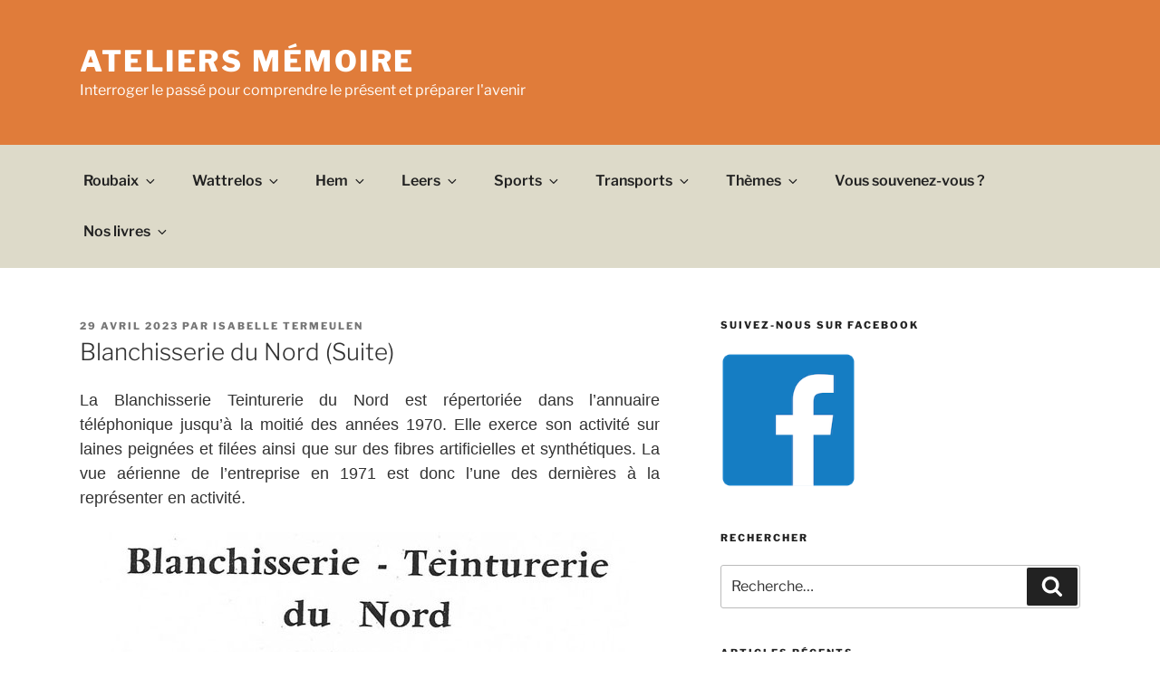

--- FILE ---
content_type: text/html; charset=UTF-8
request_url: https://ateliers-memoire.com/hem-2/blanchisserie-du-nord-suite/
body_size: 37115
content:
<!DOCTYPE html>
<html lang="fr-FR" class="no-js no-svg">
<head>
<meta charset="UTF-8">
<meta name="viewport" content="width=device-width, initial-scale=1.0">
<link rel="profile" href="https://gmpg.org/xfn/11">

<script>(function(html){html.className = html.className.replace(/\bno-js\b/,'js')})(document.documentElement);</script>
<meta name='robots' content='index, follow, max-image-preview:large, max-snippet:-1, max-video-preview:-1' />

	<!-- This site is optimized with the Yoast SEO plugin v26.7 - https://yoast.com/wordpress/plugins/seo/ -->
	<title>Blanchisserie du Nord (Suite) - Ateliers Mémoire</title>
	<link rel="canonical" href="https://ateliers-memoire.com/hem-2/blanchisserie-du-nord-suite/" />
	<meta property="og:locale" content="fr_FR" />
	<meta property="og:type" content="article" />
	<meta property="og:title" content="Blanchisserie du Nord (Suite) - Ateliers Mémoire" />
	<meta property="og:description" content="La Blanchisserie Teinturerie du Nord est répertoriée dans l&rsquo;annuaire téléphonique jusqu&rsquo;à la moitié des années 1970. Elle exerce son activité sur laines peignées et filées ainsi que sur des fibres artificielles et synthétiques. La vue aérienne de l&rsquo;entreprise en 1971 est donc l&rsquo;une des dernières à la représenter en activité. En 1976, soit après presque &hellip; Continuer la lecture de &laquo;&nbsp;Blanchisserie du Nord (Suite)&nbsp;&raquo;" />
	<meta property="og:url" content="https://ateliers-memoire.com/hem-2/blanchisserie-du-nord-suite/" />
	<meta property="og:site_name" content="Ateliers Mémoire" />
	<meta property="article:published_time" content="2023-04-29T15:04:38+00:00" />
	<meta property="og:image" content="https://ateliers-memoire.com/wp-content/uploads/2022/08/doc-12-2-copie.jpg" />
	<meta name="author" content="isabelle termeulen" />
	<meta name="twitter:card" content="summary_large_image" />
	<meta name="twitter:label1" content="Écrit par" />
	<meta name="twitter:data1" content="isabelle termeulen" />
	<meta name="twitter:label2" content="Durée de lecture estimée" />
	<meta name="twitter:data2" content="7 minutes" />
	<script type="application/ld+json" class="yoast-schema-graph">{"@context":"https://schema.org","@graph":[{"@type":"Article","@id":"https://ateliers-memoire.com/hem-2/blanchisserie-du-nord-suite/#article","isPartOf":{"@id":"https://ateliers-memoire.com/hem-2/blanchisserie-du-nord-suite/"},"author":{"name":"isabelle termeulen","@id":"https://ateliers-memoire.com/#/schema/person/7738c200687d6633af7e84c59a73fc03"},"headline":"Blanchisserie du Nord (Suite)","datePublished":"2023-04-29T15:04:38+00:00","mainEntityOfPage":{"@id":"https://ateliers-memoire.com/hem-2/blanchisserie-du-nord-suite/"},"wordCount":992,"commentCount":2,"image":{"@id":"https://ateliers-memoire.com/hem-2/blanchisserie-du-nord-suite/#primaryimage"},"thumbnailUrl":"https://ateliers-memoire.com/wp-content/uploads/2022/08/doc-12-2-copie.jpg","keywords":["blanchisserie","supermarché","zone artisanale","zone commerciale"],"articleSection":["Entreprises","Hem","Petit Lannoy"],"inLanguage":"fr-FR","potentialAction":[{"@type":"CommentAction","name":"Comment","target":["https://ateliers-memoire.com/hem-2/blanchisserie-du-nord-suite/#respond"]}]},{"@type":"WebPage","@id":"https://ateliers-memoire.com/hem-2/blanchisserie-du-nord-suite/","url":"https://ateliers-memoire.com/hem-2/blanchisserie-du-nord-suite/","name":"Blanchisserie du Nord (Suite) - Ateliers Mémoire","isPartOf":{"@id":"https://ateliers-memoire.com/#website"},"primaryImageOfPage":{"@id":"https://ateliers-memoire.com/hem-2/blanchisserie-du-nord-suite/#primaryimage"},"image":{"@id":"https://ateliers-memoire.com/hem-2/blanchisserie-du-nord-suite/#primaryimage"},"thumbnailUrl":"https://ateliers-memoire.com/wp-content/uploads/2022/08/doc-12-2-copie.jpg","datePublished":"2023-04-29T15:04:38+00:00","author":{"@id":"https://ateliers-memoire.com/#/schema/person/7738c200687d6633af7e84c59a73fc03"},"breadcrumb":{"@id":"https://ateliers-memoire.com/hem-2/blanchisserie-du-nord-suite/#breadcrumb"},"inLanguage":"fr-FR","potentialAction":[{"@type":"ReadAction","target":["https://ateliers-memoire.com/hem-2/blanchisserie-du-nord-suite/"]}]},{"@type":"ImageObject","inLanguage":"fr-FR","@id":"https://ateliers-memoire.com/hem-2/blanchisserie-du-nord-suite/#primaryimage","url":"https://ateliers-memoire.com/wp-content/uploads/2022/08/doc-12-2-copie.jpg","contentUrl":"https://ateliers-memoire.com/wp-content/uploads/2022/08/doc-12-2-copie.jpg","width":596,"height":428,"caption":"Publicités de la Blanchisserie des années 1970 (Documents Historihem et collection privée)"},{"@type":"BreadcrumbList","@id":"https://ateliers-memoire.com/hem-2/blanchisserie-du-nord-suite/#breadcrumb","itemListElement":[{"@type":"ListItem","position":1,"name":"Accueil","item":"https://ateliers-memoire.com/"},{"@type":"ListItem","position":2,"name":"Blanchisserie du Nord (Suite)"}]},{"@type":"WebSite","@id":"https://ateliers-memoire.com/#website","url":"https://ateliers-memoire.com/","name":"Ateliers Mémoire","description":"Interroger le passé pour comprendre le présent et préparer l&#039;avenir","potentialAction":[{"@type":"SearchAction","target":{"@type":"EntryPoint","urlTemplate":"https://ateliers-memoire.com/?s={search_term_string}"},"query-input":{"@type":"PropertyValueSpecification","valueRequired":true,"valueName":"search_term_string"}}],"inLanguage":"fr-FR"},{"@type":"Person","@id":"https://ateliers-memoire.com/#/schema/person/7738c200687d6633af7e84c59a73fc03","name":"isabelle termeulen","image":{"@type":"ImageObject","inLanguage":"fr-FR","@id":"https://ateliers-memoire.com/#/schema/person/image/","url":"https://secure.gravatar.com/avatar/926c3b642b98db5beec4997aba9bbed791f5fc2a32594c0600c22bdd900c86ac?s=96&d=mm&r=g","contentUrl":"https://secure.gravatar.com/avatar/926c3b642b98db5beec4997aba9bbed791f5fc2a32594c0600c22bdd900c86ac?s=96&d=mm&r=g","caption":"isabelle termeulen"},"url":"https://ateliers-memoire.com/author/isabellet/"}]}</script>
	<!-- / Yoast SEO plugin. -->


<link rel='dns-prefetch' href='//stats.wp.com' />
<link rel="alternate" type="application/rss+xml" title="Ateliers Mémoire &raquo; Flux" href="https://ateliers-memoire.com/feed/" />
<link rel="alternate" type="application/rss+xml" title="Ateliers Mémoire &raquo; Flux des commentaires" href="https://ateliers-memoire.com/comments/feed/" />
<link rel="alternate" type="application/rss+xml" title="Ateliers Mémoire &raquo; Blanchisserie du Nord (Suite) Flux des commentaires" href="https://ateliers-memoire.com/hem-2/blanchisserie-du-nord-suite/feed/" />
<link rel="alternate" title="oEmbed (JSON)" type="application/json+oembed" href="https://ateliers-memoire.com/wp-json/oembed/1.0/embed?url=https%3A%2F%2Fateliers-memoire.com%2Fhem-2%2Fblanchisserie-du-nord-suite%2F" />
<link rel="alternate" title="oEmbed (XML)" type="text/xml+oembed" href="https://ateliers-memoire.com/wp-json/oembed/1.0/embed?url=https%3A%2F%2Fateliers-memoire.com%2Fhem-2%2Fblanchisserie-du-nord-suite%2F&#038;format=xml" />
<style id='wp-img-auto-sizes-contain-inline-css'>
img:is([sizes=auto i],[sizes^="auto," i]){contain-intrinsic-size:3000px 1500px}
/*# sourceURL=wp-img-auto-sizes-contain-inline-css */
</style>
<style id='wp-emoji-styles-inline-css'>

	img.wp-smiley, img.emoji {
		display: inline !important;
		border: none !important;
		box-shadow: none !important;
		height: 1em !important;
		width: 1em !important;
		margin: 0 0.07em !important;
		vertical-align: -0.1em !important;
		background: none !important;
		padding: 0 !important;
	}
/*# sourceURL=wp-emoji-styles-inline-css */
</style>
<style id='wp-block-library-inline-css'>
:root{--wp-block-synced-color:#7a00df;--wp-block-synced-color--rgb:122,0,223;--wp-bound-block-color:var(--wp-block-synced-color);--wp-editor-canvas-background:#ddd;--wp-admin-theme-color:#007cba;--wp-admin-theme-color--rgb:0,124,186;--wp-admin-theme-color-darker-10:#006ba1;--wp-admin-theme-color-darker-10--rgb:0,107,160.5;--wp-admin-theme-color-darker-20:#005a87;--wp-admin-theme-color-darker-20--rgb:0,90,135;--wp-admin-border-width-focus:2px}@media (min-resolution:192dpi){:root{--wp-admin-border-width-focus:1.5px}}.wp-element-button{cursor:pointer}:root .has-very-light-gray-background-color{background-color:#eee}:root .has-very-dark-gray-background-color{background-color:#313131}:root .has-very-light-gray-color{color:#eee}:root .has-very-dark-gray-color{color:#313131}:root .has-vivid-green-cyan-to-vivid-cyan-blue-gradient-background{background:linear-gradient(135deg,#00d084,#0693e3)}:root .has-purple-crush-gradient-background{background:linear-gradient(135deg,#34e2e4,#4721fb 50%,#ab1dfe)}:root .has-hazy-dawn-gradient-background{background:linear-gradient(135deg,#faaca8,#dad0ec)}:root .has-subdued-olive-gradient-background{background:linear-gradient(135deg,#fafae1,#67a671)}:root .has-atomic-cream-gradient-background{background:linear-gradient(135deg,#fdd79a,#004a59)}:root .has-nightshade-gradient-background{background:linear-gradient(135deg,#330968,#31cdcf)}:root .has-midnight-gradient-background{background:linear-gradient(135deg,#020381,#2874fc)}:root{--wp--preset--font-size--normal:16px;--wp--preset--font-size--huge:42px}.has-regular-font-size{font-size:1em}.has-larger-font-size{font-size:2.625em}.has-normal-font-size{font-size:var(--wp--preset--font-size--normal)}.has-huge-font-size{font-size:var(--wp--preset--font-size--huge)}.has-text-align-center{text-align:center}.has-text-align-left{text-align:left}.has-text-align-right{text-align:right}.has-fit-text{white-space:nowrap!important}#end-resizable-editor-section{display:none}.aligncenter{clear:both}.items-justified-left{justify-content:flex-start}.items-justified-center{justify-content:center}.items-justified-right{justify-content:flex-end}.items-justified-space-between{justify-content:space-between}.screen-reader-text{border:0;clip-path:inset(50%);height:1px;margin:-1px;overflow:hidden;padding:0;position:absolute;width:1px;word-wrap:normal!important}.screen-reader-text:focus{background-color:#ddd;clip-path:none;color:#444;display:block;font-size:1em;height:auto;left:5px;line-height:normal;padding:15px 23px 14px;text-decoration:none;top:5px;width:auto;z-index:100000}html :where(.has-border-color){border-style:solid}html :where([style*=border-top-color]){border-top-style:solid}html :where([style*=border-right-color]){border-right-style:solid}html :where([style*=border-bottom-color]){border-bottom-style:solid}html :where([style*=border-left-color]){border-left-style:solid}html :where([style*=border-width]){border-style:solid}html :where([style*=border-top-width]){border-top-style:solid}html :where([style*=border-right-width]){border-right-style:solid}html :where([style*=border-bottom-width]){border-bottom-style:solid}html :where([style*=border-left-width]){border-left-style:solid}html :where(img[class*=wp-image-]){height:auto;max-width:100%}:where(figure){margin:0 0 1em}html :where(.is-position-sticky){--wp-admin--admin-bar--position-offset:var(--wp-admin--admin-bar--height,0px)}@media screen and (max-width:600px){html :where(.is-position-sticky){--wp-admin--admin-bar--position-offset:0px}}

/*# sourceURL=wp-block-library-inline-css */
</style><style id='global-styles-inline-css'>
:root{--wp--preset--aspect-ratio--square: 1;--wp--preset--aspect-ratio--4-3: 4/3;--wp--preset--aspect-ratio--3-4: 3/4;--wp--preset--aspect-ratio--3-2: 3/2;--wp--preset--aspect-ratio--2-3: 2/3;--wp--preset--aspect-ratio--16-9: 16/9;--wp--preset--aspect-ratio--9-16: 9/16;--wp--preset--color--black: #000000;--wp--preset--color--cyan-bluish-gray: #abb8c3;--wp--preset--color--white: #ffffff;--wp--preset--color--pale-pink: #f78da7;--wp--preset--color--vivid-red: #cf2e2e;--wp--preset--color--luminous-vivid-orange: #ff6900;--wp--preset--color--luminous-vivid-amber: #fcb900;--wp--preset--color--light-green-cyan: #7bdcb5;--wp--preset--color--vivid-green-cyan: #00d084;--wp--preset--color--pale-cyan-blue: #8ed1fc;--wp--preset--color--vivid-cyan-blue: #0693e3;--wp--preset--color--vivid-purple: #9b51e0;--wp--preset--gradient--vivid-cyan-blue-to-vivid-purple: linear-gradient(135deg,rgb(6,147,227) 0%,rgb(155,81,224) 100%);--wp--preset--gradient--light-green-cyan-to-vivid-green-cyan: linear-gradient(135deg,rgb(122,220,180) 0%,rgb(0,208,130) 100%);--wp--preset--gradient--luminous-vivid-amber-to-luminous-vivid-orange: linear-gradient(135deg,rgb(252,185,0) 0%,rgb(255,105,0) 100%);--wp--preset--gradient--luminous-vivid-orange-to-vivid-red: linear-gradient(135deg,rgb(255,105,0) 0%,rgb(207,46,46) 100%);--wp--preset--gradient--very-light-gray-to-cyan-bluish-gray: linear-gradient(135deg,rgb(238,238,238) 0%,rgb(169,184,195) 100%);--wp--preset--gradient--cool-to-warm-spectrum: linear-gradient(135deg,rgb(74,234,220) 0%,rgb(151,120,209) 20%,rgb(207,42,186) 40%,rgb(238,44,130) 60%,rgb(251,105,98) 80%,rgb(254,248,76) 100%);--wp--preset--gradient--blush-light-purple: linear-gradient(135deg,rgb(255,206,236) 0%,rgb(152,150,240) 100%);--wp--preset--gradient--blush-bordeaux: linear-gradient(135deg,rgb(254,205,165) 0%,rgb(254,45,45) 50%,rgb(107,0,62) 100%);--wp--preset--gradient--luminous-dusk: linear-gradient(135deg,rgb(255,203,112) 0%,rgb(199,81,192) 50%,rgb(65,88,208) 100%);--wp--preset--gradient--pale-ocean: linear-gradient(135deg,rgb(255,245,203) 0%,rgb(182,227,212) 50%,rgb(51,167,181) 100%);--wp--preset--gradient--electric-grass: linear-gradient(135deg,rgb(202,248,128) 0%,rgb(113,206,126) 100%);--wp--preset--gradient--midnight: linear-gradient(135deg,rgb(2,3,129) 0%,rgb(40,116,252) 100%);--wp--preset--font-size--small: 13px;--wp--preset--font-size--medium: 20px;--wp--preset--font-size--large: 36px;--wp--preset--font-size--x-large: 42px;--wp--preset--spacing--20: 0.44rem;--wp--preset--spacing--30: 0.67rem;--wp--preset--spacing--40: 1rem;--wp--preset--spacing--50: 1.5rem;--wp--preset--spacing--60: 2.25rem;--wp--preset--spacing--70: 3.38rem;--wp--preset--spacing--80: 5.06rem;--wp--preset--shadow--natural: 6px 6px 9px rgba(0, 0, 0, 0.2);--wp--preset--shadow--deep: 12px 12px 50px rgba(0, 0, 0, 0.4);--wp--preset--shadow--sharp: 6px 6px 0px rgba(0, 0, 0, 0.2);--wp--preset--shadow--outlined: 6px 6px 0px -3px rgb(255, 255, 255), 6px 6px rgb(0, 0, 0);--wp--preset--shadow--crisp: 6px 6px 0px rgb(0, 0, 0);}:where(.is-layout-flex){gap: 0.5em;}:where(.is-layout-grid){gap: 0.5em;}body .is-layout-flex{display: flex;}.is-layout-flex{flex-wrap: wrap;align-items: center;}.is-layout-flex > :is(*, div){margin: 0;}body .is-layout-grid{display: grid;}.is-layout-grid > :is(*, div){margin: 0;}:where(.wp-block-columns.is-layout-flex){gap: 2em;}:where(.wp-block-columns.is-layout-grid){gap: 2em;}:where(.wp-block-post-template.is-layout-flex){gap: 1.25em;}:where(.wp-block-post-template.is-layout-grid){gap: 1.25em;}.has-black-color{color: var(--wp--preset--color--black) !important;}.has-cyan-bluish-gray-color{color: var(--wp--preset--color--cyan-bluish-gray) !important;}.has-white-color{color: var(--wp--preset--color--white) !important;}.has-pale-pink-color{color: var(--wp--preset--color--pale-pink) !important;}.has-vivid-red-color{color: var(--wp--preset--color--vivid-red) !important;}.has-luminous-vivid-orange-color{color: var(--wp--preset--color--luminous-vivid-orange) !important;}.has-luminous-vivid-amber-color{color: var(--wp--preset--color--luminous-vivid-amber) !important;}.has-light-green-cyan-color{color: var(--wp--preset--color--light-green-cyan) !important;}.has-vivid-green-cyan-color{color: var(--wp--preset--color--vivid-green-cyan) !important;}.has-pale-cyan-blue-color{color: var(--wp--preset--color--pale-cyan-blue) !important;}.has-vivid-cyan-blue-color{color: var(--wp--preset--color--vivid-cyan-blue) !important;}.has-vivid-purple-color{color: var(--wp--preset--color--vivid-purple) !important;}.has-black-background-color{background-color: var(--wp--preset--color--black) !important;}.has-cyan-bluish-gray-background-color{background-color: var(--wp--preset--color--cyan-bluish-gray) !important;}.has-white-background-color{background-color: var(--wp--preset--color--white) !important;}.has-pale-pink-background-color{background-color: var(--wp--preset--color--pale-pink) !important;}.has-vivid-red-background-color{background-color: var(--wp--preset--color--vivid-red) !important;}.has-luminous-vivid-orange-background-color{background-color: var(--wp--preset--color--luminous-vivid-orange) !important;}.has-luminous-vivid-amber-background-color{background-color: var(--wp--preset--color--luminous-vivid-amber) !important;}.has-light-green-cyan-background-color{background-color: var(--wp--preset--color--light-green-cyan) !important;}.has-vivid-green-cyan-background-color{background-color: var(--wp--preset--color--vivid-green-cyan) !important;}.has-pale-cyan-blue-background-color{background-color: var(--wp--preset--color--pale-cyan-blue) !important;}.has-vivid-cyan-blue-background-color{background-color: var(--wp--preset--color--vivid-cyan-blue) !important;}.has-vivid-purple-background-color{background-color: var(--wp--preset--color--vivid-purple) !important;}.has-black-border-color{border-color: var(--wp--preset--color--black) !important;}.has-cyan-bluish-gray-border-color{border-color: var(--wp--preset--color--cyan-bluish-gray) !important;}.has-white-border-color{border-color: var(--wp--preset--color--white) !important;}.has-pale-pink-border-color{border-color: var(--wp--preset--color--pale-pink) !important;}.has-vivid-red-border-color{border-color: var(--wp--preset--color--vivid-red) !important;}.has-luminous-vivid-orange-border-color{border-color: var(--wp--preset--color--luminous-vivid-orange) !important;}.has-luminous-vivid-amber-border-color{border-color: var(--wp--preset--color--luminous-vivid-amber) !important;}.has-light-green-cyan-border-color{border-color: var(--wp--preset--color--light-green-cyan) !important;}.has-vivid-green-cyan-border-color{border-color: var(--wp--preset--color--vivid-green-cyan) !important;}.has-pale-cyan-blue-border-color{border-color: var(--wp--preset--color--pale-cyan-blue) !important;}.has-vivid-cyan-blue-border-color{border-color: var(--wp--preset--color--vivid-cyan-blue) !important;}.has-vivid-purple-border-color{border-color: var(--wp--preset--color--vivid-purple) !important;}.has-vivid-cyan-blue-to-vivid-purple-gradient-background{background: var(--wp--preset--gradient--vivid-cyan-blue-to-vivid-purple) !important;}.has-light-green-cyan-to-vivid-green-cyan-gradient-background{background: var(--wp--preset--gradient--light-green-cyan-to-vivid-green-cyan) !important;}.has-luminous-vivid-amber-to-luminous-vivid-orange-gradient-background{background: var(--wp--preset--gradient--luminous-vivid-amber-to-luminous-vivid-orange) !important;}.has-luminous-vivid-orange-to-vivid-red-gradient-background{background: var(--wp--preset--gradient--luminous-vivid-orange-to-vivid-red) !important;}.has-very-light-gray-to-cyan-bluish-gray-gradient-background{background: var(--wp--preset--gradient--very-light-gray-to-cyan-bluish-gray) !important;}.has-cool-to-warm-spectrum-gradient-background{background: var(--wp--preset--gradient--cool-to-warm-spectrum) !important;}.has-blush-light-purple-gradient-background{background: var(--wp--preset--gradient--blush-light-purple) !important;}.has-blush-bordeaux-gradient-background{background: var(--wp--preset--gradient--blush-bordeaux) !important;}.has-luminous-dusk-gradient-background{background: var(--wp--preset--gradient--luminous-dusk) !important;}.has-pale-ocean-gradient-background{background: var(--wp--preset--gradient--pale-ocean) !important;}.has-electric-grass-gradient-background{background: var(--wp--preset--gradient--electric-grass) !important;}.has-midnight-gradient-background{background: var(--wp--preset--gradient--midnight) !important;}.has-small-font-size{font-size: var(--wp--preset--font-size--small) !important;}.has-medium-font-size{font-size: var(--wp--preset--font-size--medium) !important;}.has-large-font-size{font-size: var(--wp--preset--font-size--large) !important;}.has-x-large-font-size{font-size: var(--wp--preset--font-size--x-large) !important;}
/*# sourceURL=global-styles-inline-css */
</style>

<style id='classic-theme-styles-inline-css'>
/*! This file is auto-generated */
.wp-block-button__link{color:#fff;background-color:#32373c;border-radius:9999px;box-shadow:none;text-decoration:none;padding:calc(.667em + 2px) calc(1.333em + 2px);font-size:1.125em}.wp-block-file__button{background:#32373c;color:#fff;text-decoration:none}
/*# sourceURL=/wp-includes/css/classic-themes.min.css */
</style>
<link rel='stylesheet' id='contact-form-7-css' href='https://ateliers-memoire.com/wp-content/plugins/contact-form-7/includes/css/styles.css?ver=6.1.4' media='all' />
<link rel='stylesheet' id='twentyseventeen-fonts-css' href='https://ateliers-memoire.com/wp-content/themes/twentyseventeen/assets/fonts/font-libre-franklin.css?ver=20230328' media='all' />
<link rel='stylesheet' id='twentyseventeen-style-css' href='https://ateliers-memoire.com/wp-content/themes/twentyseventeen/style.css?ver=20250415' media='all' />
<link rel='stylesheet' id='twentyseventeen-block-style-css' href='https://ateliers-memoire.com/wp-content/themes/twentyseventeen/assets/css/blocks.css?ver=20240729' media='all' />
<script src="https://ateliers-memoire.com/wp-includes/js/jquery/jquery.min.js?ver=3.7.1" id="jquery-core-js"></script>
<script src="https://ateliers-memoire.com/wp-includes/js/jquery/jquery-migrate.min.js?ver=3.4.1" id="jquery-migrate-js"></script>
<script id="twentyseventeen-global-js-extra">
var twentyseventeenScreenReaderText = {"quote":"\u003Csvg class=\"icon icon-quote-right\" aria-hidden=\"true\" role=\"img\"\u003E \u003Cuse href=\"#icon-quote-right\" xlink:href=\"#icon-quote-right\"\u003E\u003C/use\u003E \u003C/svg\u003E","expand":"Ouvrir le sous-menu","collapse":"Fermer le sous-menu","icon":"\u003Csvg class=\"icon icon-angle-down\" aria-hidden=\"true\" role=\"img\"\u003E \u003Cuse href=\"#icon-angle-down\" xlink:href=\"#icon-angle-down\"\u003E\u003C/use\u003E \u003Cspan class=\"svg-fallback icon-angle-down\"\u003E\u003C/span\u003E\u003C/svg\u003E"};
//# sourceURL=twentyseventeen-global-js-extra
</script>
<script src="https://ateliers-memoire.com/wp-content/themes/twentyseventeen/assets/js/global.js?ver=20211130" id="twentyseventeen-global-js" defer data-wp-strategy="defer"></script>
<script src="https://ateliers-memoire.com/wp-content/themes/twentyseventeen/assets/js/navigation.js?ver=20210122" id="twentyseventeen-navigation-js" defer data-wp-strategy="defer"></script>
<link rel="https://api.w.org/" href="https://ateliers-memoire.com/wp-json/" /><link rel="alternate" title="JSON" type="application/json" href="https://ateliers-memoire.com/wp-json/wp/v2/posts/13595" /><link rel="EditURI" type="application/rsd+xml" title="RSD" href="https://ateliers-memoire.com/xmlrpc.php?rsd" />
<meta name="generator" content="WordPress 6.9" />
<link rel='shortlink' href='https://ateliers-memoire.com/?p=13595' />
	<style>img#wpstats{display:none}</style>
		<link rel="pingback" href="https://ateliers-memoire.com/xmlrpc.php">
<style>.recentcomments a{display:inline !important;padding:0 !important;margin:0 !important;}</style>		<style id="twentyseventeen-custom-header-styles" type="text/css">
				.site-title a,
		.colors-dark .site-title a,
		.colors-custom .site-title a,
		body.has-header-image .site-title a,
		body.has-header-video .site-title a,
		body.has-header-image.colors-dark .site-title a,
		body.has-header-video.colors-dark .site-title a,
		body.has-header-image.colors-custom .site-title a,
		body.has-header-video.colors-custom .site-title a,
		.site-description,
		.colors-dark .site-description,
		.colors-custom .site-description,
		body.has-header-image .site-description,
		body.has-header-video .site-description,
		body.has-header-image.colors-dark .site-description,
		body.has-header-video.colors-dark .site-description,
		body.has-header-image.colors-custom .site-description,
		body.has-header-video.colors-custom .site-description {
			color: #515151;
		}
		</style>
		<!--Customizer CSS--> 
<style type="text/css">
.admin-bar :target:before
{
   height: 117px;
   margin-top: -117px;
}
.single-post:not(.has-sidebar) #primary,
.page.page-one-column:not(.twentyseventeen-front-page) #primary,
.archive.page-one-column:not(.has-sidebar) .page-header,
.archive.page-one-column:not(.has-sidebar) #primary {
    max-width: none;
}
.navigation-top {
    z-index: 1001 !important;
}
@supports (-webkit-touch-callout: none) {
	@media screen and (min-width: 48em) {
		.background-fixed .panel-image {
			background-size: cover;
			height: auto;
			background-attachment: scroll;
		}
	}
}
.custom-header .wrap, .header-sidebar-wrap { max-width: 75em; }.site-branding { background-color: #e07c3a; }.site-title {
    font-size: 0.33333333333333rem;
}
@media screen and (min-width: 48em) {
    .site-title {
        font-size: 2rem;
    }
}
.site-title { font-size:2rem; }.site-title { font-weight: 700; }body.has-header-image .site-title, body.has-header-video .site-title, body.has-header-image .site-title a, body.has-header-video .site-title a, .site-title a, .colors-dark .site-title a, .colors-custom .site-title a, body.has-header-image .site-title a, body.has-header-video .site-title a, body.has-header-image.colors-dark .site-title a, body.has-header-video.colors-dark .site-title a, body.has-header-image.colors-custom .site-title a, body.has-header-video.colors-custom .site-title a, .colors-dark .site-title, .colors-dark .site-title a { color: #ffffff; }.site-description, .colors-dark .site-description, body.has-header-image .site-description, body.has-header-video .site-description, .site-description, .colors-dark .site-description, .colors-custom .site-description, body.has-header-image .site-description, body.has-header-video .site-description, body.has-header-image.colors-dark .site-description, body.has-header-video.colors-dark .site-description, body.has-header-image.colors-custom .site-description, body.has-header-video.colors-custom .site-description { color: #ffffff; }.custom-header-media:before {
background: linear-gradient(to bottom, rgba(0, 0, 0, 0) 0%, rgba(0, 0, 0, 0.3) 75%, rgba(0, 0, 0, 0.3) 100%);
}
.navigation-top .wrap { max-width: 75rem; }@media screen and (min-width: 48em) {
    .site-navigation-fixed.navigation-top {
        width: 75rem;
        left: 50%;
        transform: translate(-50%, 0);
    }
}
.navigation-top, .main-navigation ul, .colors-dark .navigation-top, .colors-dark .main-navigation ul, .colors-custom .navigation-top, .colors-custom .main-navigation ul {
background-size: cover;
background-position: center center;
background-repeat: no-repeat;
}
.navigation-top {
    font-size: 1.125rem;
}
@media screen and (min-width: 48em) {
    .navigation-top {
        font-size: 1rem;
    }
}
.navigation-top, .main-navigation ul, .colors-dark .navigation-top, .colors-dark .main-navigation ul, .colors-custom .navigation-top, .colors-custom .main-navigation ul { background-color: #dddac9; }@media screen and (min-width: 48em) {
    .main-navigation ul ul, .colors-dark .main-navigation ul ul, .colors-custom .main-navigation ul ul {
        background-color: #dddac9;
		border: none;
    }
}
.navigation-top {
    border: none;
}
.menu-toggle {
	margin: 0 auto 0;
}
#content .wrap { max-width: 75em; }@media screen and (min-width: 30em) {
    .page-one-column .panel-content .wrap {
        max-width: 75em;
    }
}
.site-content, .panel-content .wrap {
    padding-top: 1.591em;
}
@media screen and (min-width: 48em) {
    .site-content, .panel-content .wrap {
        padding-top: 3.5em;
    }
}
.single-featured-image-header { border-bottom-width:2px; }</style> 
<!--/Customizer CSS-->
<link rel='stylesheet' id='metaslider-flex-slider-css' href='https://ateliers-memoire.com/wp-content/plugins/ml-slider/assets/sliders/flexslider/flexslider.css?ver=3.104.0' media='all' property='stylesheet' />
<link rel='stylesheet' id='metaslider-public-css' href='https://ateliers-memoire.com/wp-content/plugins/ml-slider/assets/metaslider/public.css?ver=3.104.0' media='all' property='stylesheet' />
<style id='metaslider-public-inline-css'>

        #metaslider_9682.flexslider .slides li {margin-right: 40px !important;}@media only screen and (max-width: 767px) { .hide-arrows-smartphone .flex-direction-nav, .hide-navigation-smartphone .flex-control-paging, .hide-navigation-smartphone .flex-control-nav, .hide-navigation-smartphone .filmstrip, .hide-slideshow-smartphone, .metaslider-hidden-content.hide-smartphone{ display: none!important; }}@media only screen and (min-width : 768px) and (max-width: 1023px) { .hide-arrows-tablet .flex-direction-nav, .hide-navigation-tablet .flex-control-paging, .hide-navigation-tablet .flex-control-nav, .hide-navigation-tablet .filmstrip, .hide-slideshow-tablet, .metaslider-hidden-content.hide-tablet{ display: none!important; }}@media only screen and (min-width : 1024px) and (max-width: 1439px) { .hide-arrows-laptop .flex-direction-nav, .hide-navigation-laptop .flex-control-paging, .hide-navigation-laptop .flex-control-nav, .hide-navigation-laptop .filmstrip, .hide-slideshow-laptop, .metaslider-hidden-content.hide-laptop{ display: none!important; }}@media only screen and (min-width : 1440px) { .hide-arrows-desktop .flex-direction-nav, .hide-navigation-desktop .flex-control-paging, .hide-navigation-desktop .flex-control-nav, .hide-navigation-desktop .filmstrip, .hide-slideshow-desktop, .metaslider-hidden-content.hide-desktop{ display: none!important; }}
/*# sourceURL=metaslider-public-inline-css */
</style>
</head>

<body class="wp-singular post-template-default single single-post postid-13595 single-format-standard wp-embed-responsive wp-theme-twentyseventeen metaslider-plugin group-blog has-sidebar colors-light">
<div id="page" class="site">
	<a class="skip-link screen-reader-text" href="#content">
		Aller au contenu principal	</a>

	<header id="masthead" class="site-header">

		<div class="custom-header">

		<div class="custom-header-media">
					</div>

	<div class="site-branding">
	<div class="wrap">

		
		<div class="site-branding-text">
										<p class="site-title"><a href="https://ateliers-memoire.com/" rel="home" >Ateliers Mémoire</a></p>
			
							<p class="site-description">Interroger le passé pour comprendre le présent et préparer l&#039;avenir</p>
					</div><!-- .site-branding-text -->

		
	</div><!-- .wrap -->
</div><!-- .site-branding -->

</div><!-- .custom-header -->

					<div class="navigation-top">
				<div class="wrap">
					<nav id="site-navigation" class="main-navigation" aria-label="Menu supérieur">
	<button class="menu-toggle" aria-controls="top-menu" aria-expanded="false">
		<svg class="icon icon-bars" aria-hidden="true" role="img"> <use href="#icon-bars" xlink:href="#icon-bars"></use> </svg><svg class="icon icon-close" aria-hidden="true" role="img"> <use href="#icon-close" xlink:href="#icon-close"></use> </svg>Menu	</button>

	<div class="menu-menu-general-container"><ul id="top-menu" class="menu"><li id="menu-item-9269" class="menu-item menu-item-type-taxonomy menu-item-object-category menu-item-has-children menu-item-9269"><a href="https://ateliers-memoire.com/category/roubaix/">Roubaix<svg class="icon icon-angle-down" aria-hidden="true" role="img"> <use href="#icon-angle-down" xlink:href="#icon-angle-down"></use> </svg></a>
<ul class="sub-menu">
	<li id="menu-item-9282" class="menu-item menu-item-type-custom menu-item-object-custom menu-item-has-children menu-item-9282"><a href="#">Quartiers Nord<svg class="icon icon-angle-down" aria-hidden="true" role="img"> <use href="#icon-angle-down" xlink:href="#icon-angle-down"></use> </svg></a>
	<ul class="sub-menu">
		<li id="menu-item-9270" class="menu-item menu-item-type-taxonomy menu-item-object-category menu-item-9270"><a href="https://ateliers-memoire.com/category/roubaix/alma-fontenoy/">Alma-Fontenoy</a></li>
		<li id="menu-item-9274" class="menu-item menu-item-type-taxonomy menu-item-object-category menu-item-9274"><a href="https://ateliers-memoire.com/category/roubaix/cul-de-four/">Cul de Four</a></li>
		<li id="menu-item-9276" class="menu-item menu-item-type-taxonomy menu-item-object-category menu-item-9276"><a href="https://ateliers-memoire.com/category/roubaix/entrepont-cartigny-hutin-oran/">Entrepont Cartigny Hutin Oran</a></li>
	</ul>
</li>
	<li id="menu-item-9285" class="menu-item menu-item-type-custom menu-item-object-custom menu-item-has-children menu-item-9285"><a href="#">Quartiers Ouest<svg class="icon icon-angle-down" aria-hidden="true" role="img"> <use href="#icon-angle-down" xlink:href="#icon-angle-down"></use> </svg></a>
	<ul class="sub-menu">
		<li id="menu-item-9277" class="menu-item menu-item-type-taxonomy menu-item-object-category menu-item-9277"><a href="https://ateliers-memoire.com/category/roubaix/epeule-trichon/">Epeule-Trichon</a></li>
		<li id="menu-item-9278" class="menu-item menu-item-type-taxonomy menu-item-object-category menu-item-9278"><a href="https://ateliers-memoire.com/category/roubaix/fresnoy-mackellerie/">Fresnoy-Mackellerie</a></li>
	</ul>
</li>
	<li id="menu-item-9283" class="menu-item menu-item-type-custom menu-item-object-custom menu-item-has-children menu-item-9283"><a href="#">Quartiers centre<svg class="icon icon-angle-down" aria-hidden="true" role="img"> <use href="#icon-angle-down" xlink:href="#icon-angle-down"></use> </svg></a>
	<ul class="sub-menu">
		<li id="menu-item-9271" class="menu-item menu-item-type-taxonomy menu-item-object-category menu-item-9271"><a href="https://ateliers-memoire.com/category/roubaix/barbieux/">Barbieux</a></li>
		<li id="menu-item-9275" class="menu-item menu-item-type-taxonomy menu-item-object-category menu-item-9275"><a href="https://ateliers-memoire.com/category/roubaix/edouard-anseele/">Edouard Anseele</a></li>
		<li id="menu-item-9273" class="menu-item menu-item-type-taxonomy menu-item-object-category menu-item-9273"><a href="https://ateliers-memoire.com/category/roubaix/centre/">Centre</a></li>
		<li id="menu-item-9280" class="menu-item menu-item-type-taxonomy menu-item-object-category menu-item-9280"><a href="https://ateliers-memoire.com/category/roubaix/hommelet/">Hommelet</a></li>
	</ul>
</li>
	<li id="menu-item-9284" class="menu-item menu-item-type-custom menu-item-object-custom menu-item-has-children menu-item-9284"><a href="#">Quartiers Est<svg class="icon icon-angle-down" aria-hidden="true" role="img"> <use href="#icon-angle-down" xlink:href="#icon-angle-down"></use> </svg></a>
	<ul class="sub-menu">
		<li id="menu-item-9272" class="menu-item menu-item-type-taxonomy menu-item-object-category menu-item-9272"><a href="https://ateliers-memoire.com/category/roubaix/carihem-2/">Carihem</a></li>
		<li id="menu-item-9264" class="menu-item menu-item-type-taxonomy menu-item-object-category menu-item-9264"><a href="https://ateliers-memoire.com/category/roubaix/pile/">Pile</a></li>
		<li id="menu-item-9265" class="menu-item menu-item-type-taxonomy menu-item-object-category menu-item-9265"><a href="https://ateliers-memoire.com/category/roubaix/pont-rouge/">Pont Rouge</a></li>
		<li id="menu-item-9267" class="menu-item menu-item-type-taxonomy menu-item-object-category menu-item-9267"><a href="https://ateliers-memoire.com/category/roubaix/sainte-elisabeth/">Sainte Elisabeth</a></li>
		<li id="menu-item-9268" class="menu-item menu-item-type-taxonomy menu-item-object-category menu-item-9268"><a href="https://ateliers-memoire.com/category/roubaix/trois-ponts/">Trois Ponts</a></li>
	</ul>
</li>
	<li id="menu-item-9286" class="menu-item menu-item-type-custom menu-item-object-custom menu-item-has-children menu-item-9286"><a href="#">Quartiers sud<svg class="icon icon-angle-down" aria-hidden="true" role="img"> <use href="#icon-angle-down" xlink:href="#icon-angle-down"></use> </svg></a>
	<ul class="sub-menu">
		<li id="menu-item-9279" class="menu-item menu-item-type-taxonomy menu-item-object-category menu-item-9279"><a href="https://ateliers-memoire.com/category/roubaix/hauts-champs/">Hauts Champs</a></li>
		<li id="menu-item-9281" class="menu-item menu-item-type-taxonomy menu-item-object-category menu-item-9281"><a href="https://ateliers-memoire.com/category/roubaix/justice/">Justice</a></li>
		<li id="menu-item-9262" class="menu-item menu-item-type-taxonomy menu-item-object-category menu-item-9262"><a href="https://ateliers-memoire.com/category/roubaix/moulin/">Moulin</a></li>
		<li id="menu-item-9263" class="menu-item menu-item-type-taxonomy menu-item-object-category menu-item-9263"><a href="https://ateliers-memoire.com/category/roubaix/nouveau-roubaix/">Nouveau Roubaix</a></li>
		<li id="menu-item-9266" class="menu-item menu-item-type-taxonomy menu-item-object-category menu-item-9266"><a href="https://ateliers-memoire.com/category/roubaix/potennerie/">Potennerie</a></li>
	</ul>
</li>
</ul>
</li>
<li id="menu-item-9287" class="menu-item menu-item-type-taxonomy menu-item-object-category menu-item-has-children menu-item-9287"><a href="https://ateliers-memoire.com/category/wattrelos/">Wattrelos<svg class="icon icon-angle-down" aria-hidden="true" role="img"> <use href="#icon-angle-down" xlink:href="#icon-angle-down"></use> </svg></a>
<ul class="sub-menu">
	<li id="menu-item-9301" class="menu-item menu-item-type-custom menu-item-object-custom menu-item-has-children menu-item-9301"><a href="#">Quartiers Nord<svg class="icon icon-angle-down" aria-hidden="true" role="img"> <use href="#icon-angle-down" xlink:href="#icon-angle-down"></use> </svg></a>
	<ul class="sub-menu">
		<li id="menu-item-9288" class="menu-item menu-item-type-taxonomy menu-item-object-category menu-item-9288"><a href="https://ateliers-memoire.com/category/wattrelos/martinoire/">Martinoire</a></li>
		<li id="menu-item-9289" class="menu-item menu-item-type-taxonomy menu-item-object-category menu-item-9289"><a href="https://ateliers-memoire.com/category/wattrelos/mousserie/">Mousserie</a></li>
		<li id="menu-item-9291" class="menu-item menu-item-type-taxonomy menu-item-object-category menu-item-9291"><a href="https://ateliers-memoire.com/category/wattrelos/sapin-vert-tilleul/">Sapin Vert Tilleul</a></li>
		<li id="menu-item-9292" class="menu-item menu-item-type-taxonomy menu-item-object-category menu-item-9292"><a href="https://ateliers-memoire.com/category/wattrelos/touquet-saint-gerard-marliere/">Touquet Saint Gérard Marlière</a></li>
	</ul>
</li>
	<li id="menu-item-9300" class="menu-item menu-item-type-custom menu-item-object-custom menu-item-has-children menu-item-9300"><a href="#">Quartiers centre<svg class="icon icon-angle-down" aria-hidden="true" role="img"> <use href="#icon-angle-down" xlink:href="#icon-angle-down"></use> </svg></a>
	<ul class="sub-menu">
		<li id="menu-item-9298" class="menu-item menu-item-type-taxonomy menu-item-object-category menu-item-9298"><a href="https://ateliers-memoire.com/category/wattrelos/cretinier/">Crétinier</a></li>
		<li id="menu-item-9299" class="menu-item menu-item-type-taxonomy menu-item-object-category menu-item-9299"><a href="https://ateliers-memoire.com/category/wattrelos/laboureur/">Laboureur</a></li>
	</ul>
</li>
	<li id="menu-item-9302" class="menu-item menu-item-type-custom menu-item-object-custom menu-item-has-children menu-item-9302"><a href="#">Quartiers sud<svg class="icon icon-angle-down" aria-hidden="true" role="img"> <use href="#icon-angle-down" xlink:href="#icon-angle-down"></use> </svg></a>
	<ul class="sub-menu">
		<li id="menu-item-9295" class="menu-item menu-item-type-taxonomy menu-item-object-category menu-item-9295"><a href="https://ateliers-memoire.com/category/wattrelos/beaulieu/">Beaulieu</a></li>
		<li id="menu-item-9290" class="menu-item menu-item-type-taxonomy menu-item-object-category menu-item-9290"><a href="https://ateliers-memoire.com/category/wattrelos/plouys/">Plouys</a></li>
	</ul>
</li>
</ul>
</li>
<li id="menu-item-11697" class="menu-item menu-item-type-taxonomy menu-item-object-category current-post-ancestor current-menu-parent current-post-parent menu-item-has-children menu-item-11697"><a href="https://ateliers-memoire.com/category/hem-2/">Hem<svg class="icon icon-angle-down" aria-hidden="true" role="img"> <use href="#icon-angle-down" xlink:href="#icon-angle-down"></use> </svg></a>
<ul class="sub-menu">
	<li id="menu-item-11696" class="menu-item menu-item-type-taxonomy menu-item-object-category menu-item-11696"><a href="https://ateliers-memoire.com/category/hem-2/beaumont/">Beaumont</a></li>
	<li id="menu-item-11767" class="menu-item menu-item-type-taxonomy menu-item-object-category menu-item-11767"><a href="https://ateliers-memoire.com/category/hem-2/hem-bifur-centre/">Hem Bifur-Centre</a></li>
	<li id="menu-item-11698" class="menu-item menu-item-type-taxonomy menu-item-object-category menu-item-11698"><a href="https://ateliers-memoire.com/category/hem-2/hempempont-tribonnerie/">Hempempont-tribonnerie</a></li>
	<li id="menu-item-11699" class="menu-item menu-item-type-taxonomy menu-item-object-category menu-item-11699"><a href="https://ateliers-memoire.com/category/hem-2/la-vallee/">La vallée</a></li>
	<li id="menu-item-11700" class="menu-item menu-item-type-taxonomy menu-item-object-category menu-item-11700"><a href="https://ateliers-memoire.com/category/hem-2/lionderie/">Lionderie</a></li>
	<li id="menu-item-11701" class="menu-item menu-item-type-taxonomy menu-item-object-category menu-item-11701"><a href="https://ateliers-memoire.com/category/hem-2/longchamp/">Longchamp</a></li>
	<li id="menu-item-11702" class="menu-item menu-item-type-taxonomy menu-item-object-category current-post-ancestor current-menu-parent current-post-parent menu-item-11702"><a href="https://ateliers-memoire.com/category/hem-2/petit-lannoy/">Petit Lannoy</a></li>
	<li id="menu-item-11703" class="menu-item menu-item-type-taxonomy menu-item-object-category menu-item-11703"><a href="https://ateliers-memoire.com/category/hem-2/trois-baudets/">Trois baudets</a></li>
	<li id="menu-item-11704" class="menu-item menu-item-type-taxonomy menu-item-object-category menu-item-11704"><a href="https://ateliers-memoire.com/category/hem-2/vieux-sailly-civron/">Vieux Sailly-Civron</a></li>
</ul>
</li>
<li id="menu-item-13686" class="menu-item menu-item-type-taxonomy menu-item-object-category menu-item-has-children menu-item-13686"><a href="https://ateliers-memoire.com/category/leers/">Leers<svg class="icon icon-angle-down" aria-hidden="true" role="img"> <use href="#icon-angle-down" xlink:href="#icon-angle-down"></use> </svg></a>
<ul class="sub-menu">
	<li id="menu-item-13687" class="menu-item menu-item-type-taxonomy menu-item-object-category menu-item-13687"><a href="https://ateliers-memoire.com/category/leers/buisson/">Buisson</a></li>
	<li id="menu-item-13688" class="menu-item menu-item-type-taxonomy menu-item-object-category menu-item-13688"><a href="https://ateliers-memoire.com/category/leers/centre-leers/">Centre</a></li>
	<li id="menu-item-13689" class="menu-item menu-item-type-taxonomy menu-item-object-category menu-item-13689"><a href="https://ateliers-memoire.com/category/leers/gibraltar/">Gibraltar</a></li>
	<li id="menu-item-13690" class="menu-item menu-item-type-taxonomy menu-item-object-category menu-item-13690"><a href="https://ateliers-memoire.com/category/leers/motelette/">Motelette</a></li>
	<li id="menu-item-13691" class="menu-item menu-item-type-taxonomy menu-item-object-category menu-item-13691"><a href="https://ateliers-memoire.com/category/leers/papinerie/">Papinerie</a></li>
	<li id="menu-item-13692" class="menu-item menu-item-type-taxonomy menu-item-object-category menu-item-13692"><a href="https://ateliers-memoire.com/category/leers/petit-tourcoing/">Petit Tourcoing</a></li>
	<li id="menu-item-13693" class="menu-item menu-item-type-taxonomy menu-item-object-category menu-item-13693"><a href="https://ateliers-memoire.com/category/leers/quevaucamps/">Quevaucamps</a></li>
	<li id="menu-item-13694" class="menu-item menu-item-type-taxonomy menu-item-object-category menu-item-13694"><a href="https://ateliers-memoire.com/category/leers/trieu-de-leers/">Trieu de Leers</a></li>
	<li id="menu-item-13695" class="menu-item menu-item-type-taxonomy menu-item-object-category menu-item-13695"><a href="https://ateliers-memoire.com/category/leers/trieux-du-carihem/">Trieux du Carihem</a></li>
	<li id="menu-item-13696" class="menu-item menu-item-type-taxonomy menu-item-object-category menu-item-13696"><a href="https://ateliers-memoire.com/category/leers/vert-bois/">Vert Bois</a></li>
	<li id="menu-item-13697" class="menu-item menu-item-type-taxonomy menu-item-object-category menu-item-13697"><a href="https://ateliers-memoire.com/category/leers/vieux-bureau/">Vieux Bureau</a></li>
</ul>
</li>
<li id="menu-item-9303" class="menu-item menu-item-type-taxonomy menu-item-object-category menu-item-has-children menu-item-9303"><a href="https://ateliers-memoire.com/category/sports/">Sports<svg class="icon icon-angle-down" aria-hidden="true" role="img"> <use href="#icon-angle-down" xlink:href="#icon-angle-down"></use> </svg></a>
<ul class="sub-menu">
	<li id="menu-item-9305" class="menu-item menu-item-type-taxonomy menu-item-object-category menu-item-9305"><a href="https://ateliers-memoire.com/category/sports/le-journal-des-sports-de-1900/">Journal des sports</a></li>
	<li id="menu-item-9307" class="menu-item menu-item-type-custom menu-item-object-custom menu-item-has-children menu-item-9307"><a href="#">Sports de combat<svg class="icon icon-angle-down" aria-hidden="true" role="img"> <use href="#icon-angle-down" xlink:href="#icon-angle-down"></use> </svg></a>
	<ul class="sub-menu">
		<li id="menu-item-9320" class="menu-item menu-item-type-taxonomy menu-item-object-category menu-item-9320"><a href="https://ateliers-memoire.com/category/sports/boxe/">Boxe</a></li>
	</ul>
</li>
	<li id="menu-item-9308" class="menu-item menu-item-type-custom menu-item-object-custom menu-item-has-children menu-item-9308"><a href="#">Sports mécaniques<svg class="icon icon-angle-down" aria-hidden="true" role="img"> <use href="#icon-angle-down" xlink:href="#icon-angle-down"></use> </svg></a>
	<ul class="sub-menu">
		<li id="menu-item-9317" class="menu-item menu-item-type-taxonomy menu-item-object-category menu-item-9317"><a href="https://ateliers-memoire.com/category/sports/automobile/">Automobile</a></li>
		<li id="menu-item-9318" class="menu-item menu-item-type-taxonomy menu-item-object-category menu-item-9318"><a href="https://ateliers-memoire.com/category/sports/aviation/">Aviation</a></li>
		<li id="menu-item-9321" class="menu-item menu-item-type-taxonomy menu-item-object-category menu-item-9321"><a href="https://ateliers-memoire.com/category/sports/cyclisme/">Cyclisme</a></li>
	</ul>
</li>
	<li id="menu-item-9309" class="menu-item menu-item-type-custom menu-item-object-custom menu-item-has-children menu-item-9309"><a href="#">Sports collectifs<svg class="icon icon-angle-down" aria-hidden="true" role="img"> <use href="#icon-angle-down" xlink:href="#icon-angle-down"></use> </svg></a>
	<ul class="sub-menu">
		<li id="menu-item-9323" class="menu-item menu-item-type-taxonomy menu-item-object-category menu-item-has-children menu-item-9323"><a href="https://ateliers-memoire.com/category/sports/basket/">Basket<svg class="icon icon-angle-down" aria-hidden="true" role="img"> <use href="#icon-angle-down" xlink:href="#icon-angle-down"></use> </svg></a>
		<ul class="sub-menu">
			<li id="menu-item-9584" class="menu-item menu-item-type-post_type menu-item-object-post menu-item-9584"><a href="https://ateliers-memoire.com/sports/quand-le-basket-occupait-la-place/">Quand le basket occupait la place</a></li>
			<li id="menu-item-9587" class="menu-item menu-item-type-post_type menu-item-object-post menu-item-9587"><a href="https://ateliers-memoire.com/sports/lecole-de-basket/">L’école de basket</a></li>
			<li id="menu-item-9591" class="menu-item menu-item-type-post_type menu-item-object-post menu-item-9591"><a href="https://ateliers-memoire.com/sports/basket/">Basket Pasteur</a></li>
		</ul>
</li>
		<li id="menu-item-9322" class="menu-item menu-item-type-taxonomy menu-item-object-category menu-item-9322"><a href="https://ateliers-memoire.com/category/sports/football/">Football</a></li>
		<li id="menu-item-9314" class="menu-item menu-item-type-taxonomy menu-item-object-category menu-item-9314"><a href="https://ateliers-memoire.com/category/sports/rugby/">Rugby</a></li>
	</ul>
</li>
	<li id="menu-item-9310" class="menu-item menu-item-type-custom menu-item-object-custom menu-item-has-children menu-item-9310"><a href="#">Sports culture physique<svg class="icon icon-angle-down" aria-hidden="true" role="img"> <use href="#icon-angle-down" xlink:href="#icon-angle-down"></use> </svg></a>
	<ul class="sub-menu">
		<li id="menu-item-9316" class="menu-item menu-item-type-taxonomy menu-item-object-category menu-item-9316"><a href="https://ateliers-memoire.com/category/sports/athletisme/">Athlétisme</a></li>
		<li id="menu-item-9319" class="menu-item menu-item-type-taxonomy menu-item-object-category menu-item-9319"><a href="https://ateliers-memoire.com/category/sports/aviron/">Aviron</a></li>
		<li id="menu-item-9312" class="menu-item menu-item-type-taxonomy menu-item-object-category menu-item-9312"><a href="https://ateliers-memoire.com/category/sports/natation/">Natation</a></li>
	</ul>
</li>
	<li id="menu-item-9311" class="menu-item menu-item-type-custom menu-item-object-custom menu-item-has-children menu-item-9311"><a href="#">Sports autres<svg class="icon icon-angle-down" aria-hidden="true" role="img"> <use href="#icon-angle-down" xlink:href="#icon-angle-down"></use> </svg></a>
	<ul class="sub-menu">
		<li id="menu-item-9313" class="menu-item menu-item-type-taxonomy menu-item-object-category menu-item-9313"><a href="https://ateliers-memoire.com/category/sports/petanque/">Pétanque</a></li>
		<li id="menu-item-9315" class="menu-item menu-item-type-taxonomy menu-item-object-category menu-item-9315"><a href="https://ateliers-memoire.com/category/sports/tir/">Tir</a></li>
	</ul>
</li>
</ul>
</li>
<li id="menu-item-10539" class="menu-item menu-item-type-taxonomy menu-item-object-category menu-item-has-children menu-item-10539"><a href="https://ateliers-memoire.com/category/transports-2/">Transports<svg class="icon icon-angle-down" aria-hidden="true" role="img"> <use href="#icon-angle-down" xlink:href="#icon-angle-down"></use> </svg></a>
<ul class="sub-menu">
	<li id="menu-item-10537" class="menu-item menu-item-type-taxonomy menu-item-object-category menu-item-10537"><a href="https://ateliers-memoire.com/category/transports-2/ferroviaire/">ferroviaire</a></li>
	<li id="menu-item-10538" class="menu-item menu-item-type-taxonomy menu-item-object-category menu-item-10538"><a href="https://ateliers-memoire.com/category/transports-2/fluvial/">fluvial</a></li>
	<li id="menu-item-10540" class="menu-item menu-item-type-taxonomy menu-item-object-category menu-item-10540"><a href="https://ateliers-memoire.com/category/transports-2/routier/">routier</a></li>
</ul>
</li>
<li id="menu-item-9672" class="menu-item menu-item-type-custom menu-item-object-custom menu-item-has-children menu-item-9672"><a href="#">Thèmes<svg class="icon icon-angle-down" aria-hidden="true" role="img"> <use href="#icon-angle-down" xlink:href="#icon-angle-down"></use> </svg></a>
<ul class="sub-menu">
	<li id="menu-item-9673" class="menu-item menu-item-type-taxonomy menu-item-object-category menu-item-9673"><a href="https://ateliers-memoire.com/category/themes/associations-3/">Associations</a></li>
	<li id="menu-item-9688" class="menu-item menu-item-type-taxonomy menu-item-object-category menu-item-9688"><a href="https://ateliers-memoire.com/category/themes/livres/">Biblio</a></li>
	<li id="menu-item-9689" class="menu-item menu-item-type-taxonomy menu-item-object-category menu-item-9689"><a href="https://ateliers-memoire.com/category/themes/commerces/">Commerces</a></li>
	<li id="menu-item-9690" class="menu-item menu-item-type-taxonomy menu-item-object-category menu-item-9690"><a href="https://ateliers-memoire.com/category/themes/culture/">Culture</a></li>
	<li id="menu-item-9691" class="menu-item menu-item-type-taxonomy menu-item-object-category menu-item-9691"><a href="https://ateliers-memoire.com/category/themes/ecoles/">Écoles</a></li>
	<li id="menu-item-9692" class="menu-item menu-item-type-taxonomy menu-item-object-category current-post-ancestor current-menu-parent current-post-parent menu-item-9692"><a href="https://ateliers-memoire.com/category/themes/entreprises/">Entreprises</a></li>
	<li id="menu-item-9693" class="menu-item menu-item-type-taxonomy menu-item-object-category menu-item-9693"><a href="https://ateliers-memoire.com/category/themes/evenements/">Événements</a></li>
	<li id="menu-item-9694" class="menu-item menu-item-type-taxonomy menu-item-object-category menu-item-9694"><a href="https://ateliers-memoire.com/category/themes/loisirs/">Loisirs</a></li>
	<li id="menu-item-9695" class="menu-item menu-item-type-taxonomy menu-item-object-category menu-item-9695"><a href="https://ateliers-memoire.com/category/themes/religions-2/">Religions</a></li>
	<li id="menu-item-9696" class="menu-item menu-item-type-taxonomy menu-item-object-category menu-item-9696"><a href="https://ateliers-memoire.com/category/themes/services/">Services</a></li>
	<li id="menu-item-9697" class="menu-item menu-item-type-taxonomy menu-item-object-category menu-item-9697"><a href="https://ateliers-memoire.com/category/themes/urbanisme-2/">Urbanisme</a></li>
</ul>
</li>
<li id="menu-item-19919" class="menu-item menu-item-type-taxonomy menu-item-object-category menu-item-19919"><a href="https://ateliers-memoire.com/category/vous-souvenez-vous/">Vous souvenez-vous ?</a></li>
<li id="menu-item-12130" class="menu-item menu-item-type-taxonomy menu-item-object-category menu-item-has-children menu-item-12130"><a href="https://ateliers-memoire.com/category/nos-livres/">Nos livres<svg class="icon icon-angle-down" aria-hidden="true" role="img"> <use href="#icon-angle-down" xlink:href="#icon-angle-down"></use> </svg></a>
<ul class="sub-menu">
	<li id="menu-item-13045" class="menu-item menu-item-type-post_type menu-item-object-post menu-item-13045"><a href="https://ateliers-memoire.com/nos-livres/la-finale-de-1933/">La finale de 1933</a></li>
	<li id="menu-item-13019" class="menu-item menu-item-type-post_type menu-item-object-post menu-item-13019"><a href="https://ateliers-memoire.com/nos-livres/nos-carnets-de-memoire/">Nos carnets de mémoire</a></li>
	<li id="menu-item-12131" class="menu-item menu-item-type-post_type menu-item-object-post menu-item-12131"><a href="https://ateliers-memoire.com/nos-livres/instantanes-de-memoire/">Instantanés de mémoire</a></li>
	<li id="menu-item-12135" class="menu-item menu-item-type-post_type menu-item-object-post menu-item-12135"><a href="https://ateliers-memoire.com/nos-livres/wattrelos-fin-de-siecle-2/">Wattrelos fin de siècle</a></li>
	<li id="menu-item-12139" class="menu-item menu-item-type-post_type menu-item-object-post menu-item-12139"><a href="https://ateliers-memoire.com/nos-livres/roubaix-et-le-chemin-de-fer/">Roubaix et le chemin de fer</a></li>
	<li id="menu-item-12143" class="menu-item menu-item-type-post_type menu-item-object-post menu-item-12143"><a href="https://ateliers-memoire.com/non-classe/faits-divers-vitriol/">Faits divers : Vitriol !</a></li>
	<li id="menu-item-12147" class="menu-item menu-item-type-post_type menu-item-object-post menu-item-12147"><a href="https://ateliers-memoire.com/nos-livres/wattrelos-a-la-belle-epoque/">Wattrelos à la belle époque</a></li>
	<li id="menu-item-14452" class="menu-item menu-item-type-post_type menu-item-object-post menu-item-14452"><a href="https://ateliers-memoire.com/nos-livres/portrait-helene-dutrieu-ses-multiples-vies/">Portrait : Hélène Dutrieu</a></li>
	<li id="menu-item-14447" class="menu-item menu-item-type-post_type menu-item-object-post menu-item-14447"><a href="https://ateliers-memoire.com/wattrelos/wattrelos-les-annees-terribles/">Wattrelos les années terribles</a></li>
</ul>
</li>
</ul></div>
	</nav><!-- #site-navigation -->
				</div><!-- .wrap -->
			</div><!-- .navigation-top -->
		
	</header><!-- #masthead -->

	
	<div class="site-content-contain">
		<div id="content" class="site-content">

<div class="wrap">
	<div id="primary" class="content-area">
		<main id="main" class="site-main">

			
<article id="post-13595" class="post-13595 post type-post status-publish format-standard hentry category-entreprises category-hem-2 category-petit-lannoy tag-blanchisserie tag-supermarche tag-zone-artisanale tag-zone-commerciale">
		<header class="entry-header">
		<div class="entry-meta"><span class="posted-on"><span class="screen-reader-text">Publié le</span> <a href="https://ateliers-memoire.com/hem-2/blanchisserie-du-nord-suite/" rel="bookmark"><time class="entry-date published" datetime="2023-04-29T17:04:38+02:00">29 avril 2023</time><time class="updated" datetime="2023-03-29T17:04:48+02:00">29 mars 2023</time></a></span><span class="byline"> par <span class="author vcard"><a class="url fn n" href="https://ateliers-memoire.com/author/isabellet/">isabelle termeulen</a></span></span></div><!-- .entry-meta --><h1 class="entry-title">Blanchisserie du Nord (Suite)</h1>	</header><!-- .entry-header -->

	
	<div class="entry-content">
		<p align="JUSTIFY"><span style="font-family: Arial, sans-serif;"><span style="font-size: large;">La Blanchisserie Teinturerie du Nord est répertoriée dans l&rsquo;annuaire téléphonique jusqu&rsquo;à la moitié des années 1970. Elle exerce son activité sur laines peignées et filées </span></span><span style="font-size: large; font-family: Arial, sans-serif;">ainsi que sur des fibres artificielles et synthétiques. La vue aérienne de l&rsquo;entreprise en 1971 est donc l&rsquo;une des dernières à la représenter en activité.</span></p>
<figure id="attachment_13596" aria-describedby="caption-attachment-13596" style="width: 596px" class="wp-caption aligncenter"><img fetchpriority="high" decoding="async" class="wp-image-13596 size-full" src="https://ateliers-memoire.com/wp-content/uploads/2022/08/doc-12-2-copie.jpg" alt="" width="596" height="428" srcset="https://ateliers-memoire.com/wp-content/uploads/2022/08/doc-12-2-copie.jpg 596w, https://ateliers-memoire.com/wp-content/uploads/2022/08/doc-12-2-copie-300x215.jpg 300w" sizes="(max-width: 596px) 100vw, 596px" /><figcaption id="caption-attachment-13596" class="wp-caption-text">Publicités de la Blanchisserie des années 1970 (Documents Historihem et collection privée)</figcaption></figure>
<figure id="attachment_13597" aria-describedby="caption-attachment-13597" style="width: 600px" class="wp-caption aligncenter"><img decoding="async" class="wp-image-13597 size-full" src="https://ateliers-memoire.com/wp-content/uploads/2022/08/doc-13.jpg" alt="" width="600" height="763" srcset="https://ateliers-memoire.com/wp-content/uploads/2022/08/doc-13.jpg 600w, https://ateliers-memoire.com/wp-content/uploads/2022/08/doc-13-236x300.jpg 236w" sizes="(max-width: 600px) 100vw, 600px" /><figcaption id="caption-attachment-13597" class="wp-caption-text">Vue aérienne de 1971 (Document IGN)</figcaption></figure>
<p align="JUSTIFY"><span style="font-family: Arial, sans-serif;"><span style="font-size: large;">En 1976, soit après presque 50 ans d&rsquo;existence, l&rsquo;entreprise, victime de la crise économique, ferme ses portes. Grâce à la volonté d&rsquo;une quinzaine d&rsquo;artisans et de l&rsquo;ancien propriétaire, d&rsquo;une agence et de la municipalité, le site voit s&rsquo;implanter une zone artisanale qui est la première à Hem. </span></span></p>
<p align="JUSTIFY"><span style="font-family: Arial, sans-serif;"><span style="font-size: large;">L&rsquo;ensemble est accompagné d&rsquo;une supérette au n°346, au coin de la rue Jules Guesde et de la rue des Vosges, qui a pour objectif de desservir le quartier de la Vallée qui commence dans cette rue (perpendiculaire à la rue Jules Guesde), et s&rsquo;étire jusqu&rsquo;à la rue de la Vallée.</span></span></p>
<p align="JUSTIFY"><span style="font-family: Arial, sans-serif;"><span style="font-size: large;">Dès 1979, un Intermarché est construit au 346, sur une surface de vente de 950 mètres carrés, comprenant alimentation, produits frais, bazar mais aussi un rayon photo. Un parking de 60 places complète l&rsquo;offre du magasin par ailleurs d&rsquo;une hauteur modeste et entouré d&rsquo;un îlot de verdure pour ne pas gâcher l&rsquo;environnement. Cette implantation doit entraîner la création de 20 emplois.</span></span></p>
<figure id="attachment_13598" aria-describedby="caption-attachment-13598" style="width: 550px" class="wp-caption aligncenter"><img decoding="async" class="wp-image-13598 size-full" src="https://ateliers-memoire.com/wp-content/uploads/2022/08/doc-14.jpg" alt="" width="550" height="813" srcset="https://ateliers-memoire.com/wp-content/uploads/2022/08/doc-14.jpg 550w, https://ateliers-memoire.com/wp-content/uploads/2022/08/doc-14-203x300.jpg 203w" sizes="(max-width: 550px) 100vw, 550px" /><figcaption id="caption-attachment-13598" class="wp-caption-text">Fermeture définitive de la Blanchisserie (Document BD Au temps d&rsquo;Hem)</figcaption></figure>
<figure id="attachment_13599" aria-describedby="caption-attachment-13599" style="width: 600px" class="wp-caption aligncenter"><img loading="lazy" decoding="async" class="wp-image-13599 size-full" src="https://ateliers-memoire.com/wp-content/uploads/2022/08/doc-150.jpg" alt="" width="600" height="691" srcset="https://ateliers-memoire.com/wp-content/uploads/2022/08/doc-150.jpg 600w, https://ateliers-memoire.com/wp-content/uploads/2022/08/doc-150-260x300.jpg 260w" sizes="auto, (max-width: 600px) 100vw, 600px" /><figcaption id="caption-attachment-13599" class="wp-caption-text">Vue aérienne du site en 1981 avec l&rsquo; Intermarché et son parking (Document IGN)</figcaption></figure>
<figure id="attachment_13651" aria-describedby="caption-attachment-13651" style="width: 600px" class="wp-caption aligncenter"><img loading="lazy" decoding="async" class="wp-image-13651 size-full" src="https://ateliers-memoire.com/wp-content/uploads/2022/08/doc-15.jpg" alt="" width="600" height="665" srcset="https://ateliers-memoire.com/wp-content/uploads/2022/08/doc-15.jpg 600w, https://ateliers-memoire.com/wp-content/uploads/2022/08/doc-15-271x300.jpg 271w" sizes="auto, (max-width: 600px) 100vw, 600px" /><figcaption id="caption-attachment-13651" class="wp-caption-text">Doc 15.5 Photo de la construction en 1979 (Document Nord-Eclair) et publicités Intermarché (Document collection privée)</figcaption></figure>
<p align="JUSTIFY"><span style="font-family: Arial, sans-serif;"><span style="font-size: large;">C&rsquo;est ainsi que dans les vingt cinq années qui suivent la fermeture de l&rsquo;entreprise, les habitants voient s&rsquo;installer sur ce site des représentants de professions très diverses :</span></span></p>
<ul>
<li>
<p align="JUSTIFY"><span style="font-family: Arial, sans-serif;"><span style="font-size: large;">des entreprises de bâtiment telles que Guelton (chauffage central), Dourdin (électricité générale), Alutherm (menuiserie alu et plastique), Isotherm (isolation technique et phonique), Morival (maçonnerie)</span></span></p>
</li>
<li>
<p align="JUSTIFY"><span style="font-family: Arial, sans-serif;"><span style="font-size: large;">des entreprises telles que Best (agencement de bureaux), Buisine (agencement de magasins), Discem (cuisiniste) </span></span></p>
</li>
<li>
<p align="JUSTIFY"><span style="font-family: Arial, sans-serif;"><span style="font-size: large;">puis Labbé (électroménager), IBB (imprimerie), Jeanine (studio photo) ou même Laile et Lacuisse (volailler), Hem Modelisme&#8230;</span></span></p>
</li>
</ul>
<figure id="attachment_13601" aria-describedby="caption-attachment-13601" style="width: 600px" class="wp-caption aligncenter"><img loading="lazy" decoding="async" class="wp-image-13601 size-full" src="https://ateliers-memoire.com/wp-content/uploads/2022/08/doc-16-1.jpg" alt="" width="600" height="340" srcset="https://ateliers-memoire.com/wp-content/uploads/2022/08/doc-16-1.jpg 600w, https://ateliers-memoire.com/wp-content/uploads/2022/08/doc-16-1-300x170.jpg 300w" sizes="auto, (max-width: 600px) 100vw, 600px" /><figcaption id="caption-attachment-13601" class="wp-caption-text">Publicités de l&rsquo;année 1982 pour la Zone Artisanale de la Blanchisserie du Nord (Document Office Municipal d&rsquo;Information de Hem)</figcaption></figure>
<figure id="attachment_13602" aria-describedby="caption-attachment-13602" style="width: 591px" class="wp-caption alignnone"><img loading="lazy" decoding="async" class="wp-image-13602 size-full" src="https://ateliers-memoire.com/wp-content/uploads/2022/08/doc-17.jpg" alt="" width="591" height="812" srcset="https://ateliers-memoire.com/wp-content/uploads/2022/08/doc-17.jpg 591w, https://ateliers-memoire.com/wp-content/uploads/2022/08/doc-17-218x300.jpg 218w" sizes="auto, (max-width: 591px) 100vw, 591px" /><figcaption id="caption-attachment-13602" class="wp-caption-text">Diverses publicités et autocollant du 362 (Documents collection privée)</figcaption></figure>
<figure id="attachment_13603" aria-describedby="caption-attachment-13603" style="width: 600px" class="wp-caption aligncenter"><img loading="lazy" decoding="async" class="wp-image-13603 size-full" src="https://ateliers-memoire.com/wp-content/uploads/2022/08/doc-18-2-copie-copie.jpg" alt="" width="600" height="567" srcset="https://ateliers-memoire.com/wp-content/uploads/2022/08/doc-18-2-copie-copie.jpg 600w, https://ateliers-memoire.com/wp-content/uploads/2022/08/doc-18-2-copie-copie-300x284.jpg 300w" sizes="auto, (max-width: 600px) 100vw, 600px" /><figcaption id="caption-attachment-13603" class="wp-caption-text">Vue des bâtiments en front à rue en 2008 à côté de la grille d&rsquo;entrée dans le site et du château d&rsquo;eau encore existant (Documents Google Maps)</figcaption></figure>
<p align="JUSTIFY"><span style="font-family: Arial, sans-serif;"><span style="font-size: large;">Ce n&rsquo;est que dans la fin des années 2000 qu&rsquo;intervient la destruction complète de l&rsquo;usine, hormis les bâtiments en front à rue, après le rachat du site par la ville. Une future zone commerciale et artisanale, actée par le nouveau POS (Plan d&rsquo;Occupation des Sols) doit voir le jour sur cet emplacement tout à côté du magasin Lidl qui a remplacé l&rsquo;ancien Intermarché.</span></span></p>
<figure id="attachment_13604" aria-describedby="caption-attachment-13604" style="width: 596px" class="wp-caption aligncenter"><img loading="lazy" decoding="async" class="wp-image-13604 size-full" src="https://ateliers-memoire.com/wp-content/uploads/2022/08/doc-19-2-copie-copie.jpg" alt="" width="596" height="767" srcset="https://ateliers-memoire.com/wp-content/uploads/2022/08/doc-19-2-copie-copie.jpg 596w, https://ateliers-memoire.com/wp-content/uploads/2022/08/doc-19-2-copie-copie-233x300.jpg 233w" sizes="auto, (max-width: 596px) 100vw, 596px" /><figcaption id="caption-attachment-13604" class="wp-caption-text">Vues de l&rsquo;usine en démolition en 2007 et 2008 (Documents Historihem)</figcaption></figure>
<p align="JUSTIFY"><span style="font-family: Arial, sans-serif;"><span style="font-size: large;">Puis en 2009 intervient la démolition du château d&rsquo;eau, dernier emblème de la Blanchisserie du Nord, devant le voisinage ébahi : « 3 secondes de Waouah ! après 2 mois de préparation » témoigne le Directeur des Services Techniques de la ville de Hem. Des gravats de l&rsquo;ancienne usine ont été laissés pour amortir la chute et une pelle de 40 tonnes vient achever la tour.</span></span></p>
<figure id="attachment_13605" aria-describedby="caption-attachment-13605" style="width: 600px" class="wp-caption aligncenter"><img loading="lazy" decoding="async" class="wp-image-13605 size-full" src="https://ateliers-memoire.com/wp-content/uploads/2022/08/doc-20-1-copie.jpg" alt="" width="600" height="1033" srcset="https://ateliers-memoire.com/wp-content/uploads/2022/08/doc-20-1-copie.jpg 600w, https://ateliers-memoire.com/wp-content/uploads/2022/08/doc-20-1-copie-174x300.jpg 174w, https://ateliers-memoire.com/wp-content/uploads/2022/08/doc-20-1-copie-595x1024.jpg 595w" sizes="auto, (max-width: 600px) 100vw, 600px" /><figcaption id="caption-attachment-13605" class="wp-caption-text">Démolition du château d&rsquo;eau en 2009 (Document Nord-Eclair)</figcaption></figure>
<p align="JUSTIFY"><span style="font-family: Arial, sans-serif;"><span style="font-size: large;">Après le temps des démolitions, vient le temps des constructions : la rénovation du magasin Lidl, l&rsquo;aménagement d&rsquo;une zone artisanale et enfin, 10 ans après la destruction du château d&rsquo;eau, la sortie de terre d&rsquo;un nouveau centre commercial de six cellules commerciales pour une surface de 740 mètres carrés.</span></span></p>
<p align="JUSTIFY"><span style="font-family: Arial, sans-serif;"><span style="font-size: large;">Ce nouveau centre, situé entre le nouveau Lidl et les reste des bâtiments en front à rue de la blanchisserie, qui accueille des professions médicales, paramédicales et des associations, doit comprendre une pharmacie, une agence bancaire, un magasin de cycles, une opticienne et un café-poussette (concept de petite restauration adapté aux enfants en bas âge).</span></span></p>
<figure id="attachment_13607" aria-describedby="caption-attachment-13607" style="width: 597px" class="wp-caption aligncenter"><img loading="lazy" decoding="async" class="wp-image-13607 size-full" src="https://ateliers-memoire.com/wp-content/uploads/2022/08/doc-21-3-copie-copie.jpg" alt="" width="597" height="767" srcset="https://ateliers-memoire.com/wp-content/uploads/2022/08/doc-21-3-copie-copie.jpg 597w, https://ateliers-memoire.com/wp-content/uploads/2022/08/doc-21-3-copie-copie-234x300.jpg 234w" sizes="auto, (max-width: 597px) 100vw, 597px" /><figcaption id="caption-attachment-13607" class="wp-caption-text">Le nouveau Lidl, les anciens bâtiments en front à rue, la zone commerciale en chantier en 2019 et la zone artisanale avec une publicité d&rsquo;établissement (Documents Google Maps,Voix du Nord, collection privée)</figcaption></figure>
<p align="JUSTIFY"><span style="font-family: Arial, sans-serif;"><span style="font-size: large;">Près d&rsquo;un siècle plus tard il ne reste donc plus de la Blanchisserie du Nord qu&rsquo;un bâtiment en front à rue et la vue aérienne de la zone en 1998, soit 20 ans après sa fermeture définitive, en comparaison avec celle qui peut être observée de nos jours n&rsquo;a plus rien à voir. Il n&rsquo;en reste pas moins que ce lieu est resté une zone artisanale et commerciale et donc une zone d&#8217;emplois pour la ville.</span></span></p>
<figure id="attachment_13608" aria-describedby="caption-attachment-13608" style="width: 600px" class="wp-caption alignnone"><img loading="lazy" decoding="async" class="wp-image-13608 size-full" src="https://ateliers-memoire.com/wp-content/uploads/2022/08/doc-22-2-copie-copie.jpg" alt="" width="600" height="345" srcset="https://ateliers-memoire.com/wp-content/uploads/2022/08/doc-22-2-copie-copie.jpg 600w, https://ateliers-memoire.com/wp-content/uploads/2022/08/doc-22-2-copie-copie-300x173.jpg 300w" sizes="auto, (max-width: 600px) 100vw, 600px" /><figcaption id="caption-attachment-13608" class="wp-caption-text">Vision comparative des vues aériennes de la zone en 1998 et 2022 (Documents Google Maps)</figcaption></figure>
<p align="JUSTIFY"><span style="font-family: Arial, sans-serif;"><span style="font-size: large;">Remerciements à l&rsquo;association Historihem et à la ville de Hem ainsi qu&rsquo;à <span style="color: #000000;">André Camion et Jacquy Delaporte pour leurs ouvrages Hem d&rsquo;hier et d&rsquo;aujourd&rsquo;hui et Jacquy Delaporte, Christian Teel et Chantal Guillaume  pour leur bande dessinée Au Temps d&rsquo;Hem </span></span></span></p>
	</div><!-- .entry-content -->

	<footer class="entry-footer"><span class="cat-tags-links"><span class="cat-links"><svg class="icon icon-folder-open" aria-hidden="true" role="img"> <use href="#icon-folder-open" xlink:href="#icon-folder-open"></use> </svg><span class="screen-reader-text">Catégories</span><a href="https://ateliers-memoire.com/category/themes/entreprises/" rel="category tag">Entreprises</a>, <a href="https://ateliers-memoire.com/category/hem-2/" rel="category tag">Hem</a>, <a href="https://ateliers-memoire.com/category/hem-2/petit-lannoy/" rel="category tag">Petit Lannoy</a></span><span class="tags-links"><svg class="icon icon-hashtag" aria-hidden="true" role="img"> <use href="#icon-hashtag" xlink:href="#icon-hashtag"></use> </svg><span class="screen-reader-text">Étiquettes</span><a href="https://ateliers-memoire.com/tag/blanchisserie/" rel="tag">blanchisserie</a>, <a href="https://ateliers-memoire.com/tag/supermarche/" rel="tag">supermarché</a>, <a href="https://ateliers-memoire.com/tag/zone-artisanale/" rel="tag">zone artisanale</a>, <a href="https://ateliers-memoire.com/tag/zone-commerciale/" rel="tag">zone commerciale</a></span></span></footer> <!-- .entry-footer -->
</article><!-- #post-13595 -->

<div id="comments" class="comments-area">

			<h2 class="comments-title">
			2 réponses sur &ldquo;Blanchisserie du Nord (Suite)&rdquo;		</h2>

		<ol class="comment-list">
					<li id="comment-5281" class="comment even thread-even depth-1 parent">
			<article id="div-comment-5281" class="comment-body">
				<footer class="comment-meta">
					<div class="comment-author vcard">
						<img alt='' src='https://secure.gravatar.com/avatar/d9086aa442fcc101ad87f08696c3c641f8a2cacddfcb90e35fd4a8494fb962cc?s=100&#038;d=mm&#038;r=g' srcset='https://secure.gravatar.com/avatar/d9086aa442fcc101ad87f08696c3c641f8a2cacddfcb90e35fd4a8494fb962cc?s=200&#038;d=mm&#038;r=g 2x' class='avatar avatar-100 photo' height='100' width='100' loading='lazy' decoding='async'/>						<b class="fn">Agache</b> <span class="says">dit :</span>					</div><!-- .comment-author -->

					<div class="comment-metadata">
						<a href="https://ateliers-memoire.com/hem-2/blanchisserie-du-nord-suite/#comment-5281"><time datetime="2025-11-13T14:10:24+01:00">13 novembre 2025 à 14h10</time></a>					</div><!-- .comment-metadata -->

									</footer><!-- .comment-meta -->

				<div class="comment-content">
					<p>Pourquoi abattre des lieux historiques comme la Blanchisserie pour y implanter des magasins comme LDL qui sont en nombre XXXXXX en france et plusieurs dans certaines villes.<br />
Il faut arrêter cette folie surtout que maintenant les gens en ont un ras le bol de ces super et hyper et reviennent chez les petits commerçants ?<br />
Il faut arrêter ces folies dévastatrices&#8230;.</p>
				</div><!-- .comment-content -->

				<div class="reply"><a rel="nofollow" class="comment-reply-link" href="#comment-5281" data-commentid="5281" data-postid="13595" data-belowelement="div-comment-5281" data-respondelement="respond" data-replyto="Répondre à Agache" aria-label="Répondre à Agache"><svg class="icon icon-mail-reply" aria-hidden="true" role="img"> <use href="#icon-mail-reply" xlink:href="#icon-mail-reply"></use> </svg>Répondre</a></div>			</article><!-- .comment-body -->
		<ol class="children">
		<li id="comment-5282" class="comment byuser comment-author-isabellet bypostauthor odd alt depth-2">
			<article id="div-comment-5282" class="comment-body">
				<footer class="comment-meta">
					<div class="comment-author vcard">
						<img alt='' src='https://secure.gravatar.com/avatar/926c3b642b98db5beec4997aba9bbed791f5fc2a32594c0600c22bdd900c86ac?s=100&#038;d=mm&#038;r=g' srcset='https://secure.gravatar.com/avatar/926c3b642b98db5beec4997aba9bbed791f5fc2a32594c0600c22bdd900c86ac?s=200&#038;d=mm&#038;r=g 2x' class='avatar avatar-100 photo' height='100' width='100' loading='lazy' decoding='async'/>						<b class="fn">isabelle termeulen</b> <span class="says">dit :</span>					</div><!-- .comment-author -->

					<div class="comment-metadata">
						<a href="https://ateliers-memoire.com/hem-2/blanchisserie-du-nord-suite/#comment-5282"><time datetime="2025-11-13T14:42:47+01:00">13 novembre 2025 à 14h42</time></a>					</div><!-- .comment-metadata -->

									</footer><!-- .comment-meta -->

				<div class="comment-content">
					<p>Merci pour votre commentaire</p>
				</div><!-- .comment-content -->

				<div class="reply"><a rel="nofollow" class="comment-reply-link" href="#comment-5282" data-commentid="5282" data-postid="13595" data-belowelement="div-comment-5282" data-respondelement="respond" data-replyto="Répondre à isabelle termeulen" aria-label="Répondre à isabelle termeulen"><svg class="icon icon-mail-reply" aria-hidden="true" role="img"> <use href="#icon-mail-reply" xlink:href="#icon-mail-reply"></use> </svg>Répondre</a></div>			</article><!-- .comment-body -->
		</li><!-- #comment-## -->
</ol><!-- .children -->
</li><!-- #comment-## -->
		</ol>

			<div id="respond" class="comment-respond">
		<h3 id="reply-title" class="comment-reply-title">Laisser un commentaire <small><a rel="nofollow" id="cancel-comment-reply-link" href="/hem-2/blanchisserie-du-nord-suite/#respond" style="display:none;">Annuler la réponse</a></small></h3><form action="https://ateliers-memoire.com/wp-comments-post.php" method="post" id="commentform" class="comment-form"><p class="comment-notes"><span id="email-notes">Votre adresse e-mail ne sera pas publiée.</span> <span class="required-field-message">Les champs obligatoires sont indiqués avec <span class="required">*</span></span></p><p class="comment-form-comment"><label for="comment">Commentaire <span class="required">*</span></label> <textarea id="comment" name="comment" cols="45" rows="8" maxlength="65525" required></textarea></p><p class="comment-form-author"><label for="author">Nom <span class="required">*</span></label> <input id="author" name="author" type="text" value="" size="30" maxlength="245" autocomplete="name" required /></p>
<p class="comment-form-email"><label for="email">E-mail <span class="required">*</span></label> <input id="email" name="email" type="email" value="" size="30" maxlength="100" aria-describedby="email-notes" autocomplete="email" required /></p>
<p class="comment-form-url"><label for="url">Site web</label> <input id="url" name="url" type="url" value="" size="30" maxlength="200" autocomplete="url" /></p>
<p class="comment-form-cookies-consent"><input id="wp-comment-cookies-consent" name="wp-comment-cookies-consent" type="checkbox" value="yes" /> <label for="wp-comment-cookies-consent">Enregistrer mon nom, mon e-mail et mon site dans le navigateur pour mon prochain commentaire.</label></p>
<p class="form-submit"><input name="submit" type="submit" id="submit" class="submit" value="Laisser un commentaire" /> <input type='hidden' name='comment_post_ID' value='13595' id='comment_post_ID' />
<input type='hidden' name='comment_parent' id='comment_parent' value='0' />
</p><p style="display: none;"><input type="hidden" id="akismet_comment_nonce" name="akismet_comment_nonce" value="360f90a5f2" /></p><p style="display: none !important;" class="akismet-fields-container" data-prefix="ak_"><label>&#916;<textarea name="ak_hp_textarea" cols="45" rows="8" maxlength="100"></textarea></label><input type="hidden" id="ak_js_1" name="ak_js" value="93"/><script>document.getElementById( "ak_js_1" ).setAttribute( "value", ( new Date() ).getTime() );</script></p></form>	</div><!-- #respond -->
	<p class="akismet_comment_form_privacy_notice">Ce site utilise Akismet pour réduire les indésirables. <a href="https://akismet.com/privacy/" target="_blank" rel="nofollow noopener">En savoir plus sur la façon dont les données de vos commentaires sont traitées</a>.</p>
</div><!-- #comments -->

	<nav class="navigation post-navigation" aria-label="Publications">
		<h2 class="screen-reader-text">Navigation de l’article</h2>
		<div class="nav-links"><div class="nav-previous"><a href="https://ateliers-memoire.com/leers/cafe-vandamme/" rel="prev"><span class="screen-reader-text">Article précédent</span><span aria-hidden="true" class="nav-subtitle">Précédent</span> <span class="nav-title"><span class="nav-title-icon-wrapper"><svg class="icon icon-arrow-left" aria-hidden="true" role="img"> <use href="#icon-arrow-left" xlink:href="#icon-arrow-left"></use> </svg></span>Café Vandamme</span></a></div><div class="nav-next"><a href="https://ateliers-memoire.com/sports/le-second-velodrome-de-wattrelos/" rel="next"><span class="screen-reader-text">Article suivant</span><span aria-hidden="true" class="nav-subtitle">Suivant</span> <span class="nav-title">Le second vélodrome de Wattrelos<span class="nav-title-icon-wrapper"><svg class="icon icon-arrow-right" aria-hidden="true" role="img"> <use href="#icon-arrow-right" xlink:href="#icon-arrow-right"></use> </svg></span></span></a></div></div>
	</nav>
		</main><!-- #main -->
	</div><!-- #primary -->
	
<aside id="secondary" class="widget-area" aria-label="Colonne latérale du blog">
	<section id="custom_html-4" class="widget_text widget widget_custom_html"><h2 class="widget-title">Suivez-nous sur Facebook</h2><div class="textwidget custom-html-widget"><a href="https://www.facebook.com/Ateliers-m%C3%A9moire-Roubaix-961005337259265/">
	<img alt="Facebook Ateliers Mémoire" src="https://ateliers-memoire.com/wp-content/uploads/2021/04/Facebook-PNG-Image-71244.png" width="150" height="150">
</a></div></section><section id="search-3" class="widget widget_search"><h2 class="widget-title">Rechercher</h2>

<form role="search" method="get" class="search-form" action="https://ateliers-memoire.com/">
	<label for="search-form-1">
		<span class="screen-reader-text">
			Recherche pour :		</span>
	</label>
	<input type="search" id="search-form-1" class="search-field" placeholder="Recherche&hellip;" value="" name="s" />
	<button type="submit" class="search-submit"><svg class="icon icon-search" aria-hidden="true" role="img"> <use href="#icon-search" xlink:href="#icon-search"></use> </svg><span class="screen-reader-text">
		Recherche	</span></button>
</form>
</section>
		<section id="recent-posts-3" class="widget widget_recent_entries">
		<h2 class="widget-title">Articles récents</h2><nav aria-label="Articles récents">
		<ul>
											<li>
					<a href="https://ateliers-memoire.com/livres-2/inventaire-des-carnets/">Inventaire des carnets</a>
											<span class="post-date">16 janvier 2026</span>
									</li>
											<li>
					<a href="https://ateliers-memoire.com/nos-livres/les-carnets-de-2025/">Les carnets de 2025</a>
											<span class="post-date">16 janvier 2026</span>
									</li>
											<li>
					<a href="https://ateliers-memoire.com/roubaix/chateau-hannart/">Château Hannart</a>
											<span class="post-date">15 janvier 2026</span>
									</li>
											<li>
					<a href="https://ateliers-memoire.com/hem-2/rue-des-ecoles/">Rue des Ecoles</a>
											<span class="post-date">15 janvier 2026</span>
									</li>
											<li>
					<a href="https://ateliers-memoire.com/themes/urbanisme-2/un-premier-immeuble-a-la-baillerie/">Un premier immeuble à la Baillerie</a>
											<span class="post-date">15 janvier 2026</span>
									</li>
											<li>
					<a href="https://ateliers-memoire.com/roubaix/le-colisee-1-1927-1950/">Le Colisée ( 1) 1927 &#8211; 1950</a>
											<span class="post-date">8 janvier 2026</span>
									</li>
					</ul>

		</nav></section><section id="custom_html-3" class="widget_text widget widget_custom_html"><div class="textwidget custom-html-widget">Vous avez une précision ou un complément à apporter ? Laissez-nous un commentaire ou un témoignage, cela nous permettra de dialoguer et de poursuivre ensemble les recherches. Le formulaire se trouve sous l'article que vous souhaitez commenter.</div></section><section id="recent-comments-5" class="widget widget_recent_comments"><h2 class="widget-title">Témoignages</h2><nav aria-label="Témoignages"><ul id="recentcomments"><li class="recentcomments"><span class="comment-author-link">Marie-France Claeyssen</span> dans <a href="https://ateliers-memoire.com/wattrelos/la-maternite-de-wattrelos/#comment-5694">La maternité de Wattrelos</a></li><li class="recentcomments"><span class="comment-author-link">isabelle termeulen</span> dans <a href="https://ateliers-memoire.com/hem-2/quartier-longchamp/#comment-5689">Quartier Longchamp</a></li><li class="recentcomments"><span class="comment-author-link">Deschamps Alain</span> dans <a href="https://ateliers-memoire.com/hem-2/quartier-longchamp/#comment-5688">Quartier Longchamp</a></li><li class="recentcomments"><span class="comment-author-link">Peter</span> dans <a href="https://ateliers-memoire.com/wattrelos/le-centre-socio-educatif/#comment-5657">Le Centre Socio-éducatif</a></li><li class="recentcomments"><span class="comment-author-link">ALAIN DESCHAMPS</span> dans <a href="https://ateliers-memoire.com/sports/le-56eme-tour-de-france-part-de-roubaix/#comment-5656">Le 56ème Tour de France part de Roubaix</a></li></ul></nav></section><section id="metaslider_widget-2" class="widget widget_metaslider_widget"><div id="metaslider-id-9682" style="width: 100%; margin: 0 auto;" class="ml-slider-3-104-0 metaslider metaslider-flex metaslider-9682 ml-slider has-carousel-mode ms-theme-default nav-hidden" role="region" aria-label="Nos Carnets" data-height="600" data-width="400">
    <div id="metaslider_container_9682">
        <div id="metaslider_9682">
            <ul class='slides'>
                <li style="display: none; width: 100%;" class="slide-9733 ms-image " aria-roledescription="slide" data-date="2021-04-19 13:04:38" data-filename="CM1-354x531.jpg" data-slide-type="image"><img src="https://ateliers-memoire.com/wp-content/uploads/2021/04/CM1-354x531.jpg" height="600" width="400" alt="" class="slider-9682 slide-9733 msDefaultImage" title="CM1" /></li>
                <li style="display: none; width: 100%;" class="slide-9734 ms-image " aria-roledescription="slide" data-date="2021-04-19 13:04:38" data-filename="CM2-354x532.jpg" data-slide-type="image"><img src="https://ateliers-memoire.com/wp-content/uploads/2021/04/CM2-354x532.jpg" height="600" width="400" alt="" class="slider-9682 slide-9734 msDefaultImage" title="CM2" /></li>
                <li style="display: none; width: 100%;" class="slide-9735 ms-image " aria-roledescription="slide" data-date="2021-04-19 13:04:38" data-filename="CM3-360x541.jpg" data-slide-type="image"><img src="https://ateliers-memoire.com/wp-content/uploads/2021/04/CM3-360x541.jpg" height="600" width="400" alt="" class="slider-9682 slide-9735 msDefaultImage" title="CM3" /></li>
                <li style="display: none; width: 100%;" class="slide-9736 ms-image " aria-roledescription="slide" data-date="2021-04-19 13:04:38" data-filename="cm4-358x538.jpg" data-slide-type="image"><img src="https://ateliers-memoire.com/wp-content/uploads/2021/04/cm4-358x538.jpg" height="600" width="400" alt="" class="slider-9682 slide-9736 msDefaultImage" title="cm4" /></li>
                <li style="display: none; width: 100%;" class="slide-9743 ms-image " aria-roledescription="slide" data-date="2021-04-19 13:04:38" data-filename="cm5-360x540.jpg" data-slide-type="image"><img src="https://ateliers-memoire.com/wp-content/uploads/2021/04/cm5-360x540.jpg" height="600" width="400" alt="" class="slider-9682 slide-9743 msDefaultImage" title="cm5" /></li>
                <li style="display: none; width: 100%;" class="slide-9742 ms-image " aria-roledescription="slide" data-date="2021-04-19 13:04:38" data-filename="cm6-360x541.jpg" data-slide-type="image"><img src="https://ateliers-memoire.com/wp-content/uploads/2021/04/cm6-360x541.jpg" height="600" width="400" alt="" class="slider-9682 slide-9742 msDefaultImage" title="cm6" /></li>
                <li style="display: none; width: 100%;" class="slide-9741 ms-image " aria-roledescription="slide" data-date="2021-04-19 13:04:38" data-filename="cm7-356x535.jpg" data-slide-type="image"><img src="https://ateliers-memoire.com/wp-content/uploads/2021/04/cm7-356x535.jpg" height="600" width="400" alt="" class="slider-9682 slide-9741 msDefaultImage" title="cm7" /></li>
                <li style="display: none; width: 100%;" class="slide-9740 ms-image " aria-roledescription="slide" data-date="2021-04-19 13:04:38" data-filename="cm8-355x533.jpg" data-slide-type="image"><img src="https://ateliers-memoire.com/wp-content/uploads/2021/04/cm8-355x533.jpg" height="600" width="400" alt="" class="slider-9682 slide-9740 msDefaultImage" title="cm8" /></li>
                <li style="display: none; width: 100%;" class="slide-9739 ms-image " aria-roledescription="slide" data-date="2021-04-19 13:04:38" data-filename="cm9-363x545.jpg" data-slide-type="image"><img src="https://ateliers-memoire.com/wp-content/uploads/2021/04/cm9-363x545.jpg" height="600" width="400" alt="" class="slider-9682 slide-9739 msDefaultImage" title="cm9" /></li>
                <li style="display: none; width: 100%;" class="slide-9738 ms-image " aria-roledescription="slide" data-date="2021-04-19 13:04:38" data-filename="cm10-358x538.jpg" data-slide-type="image"><img src="https://ateliers-memoire.com/wp-content/uploads/2021/04/cm10-358x538.jpg" height="600" width="400" alt="" class="slider-9682 slide-9738 msDefaultImage" title="cm10" /></li>
                <li style="display: none; width: 100%;" class="slide-9737 ms-image " aria-roledescription="slide" data-date="2021-04-19 13:04:38" data-filename="cm11-400x600.jpg" data-slide-type="image"><img src="https://ateliers-memoire.com/wp-content/uploads/2021/04/cm11-400x600.jpg" height="600" width="400" alt="" class="slider-9682 slide-9737 msDefaultImage" title="cm11" /></li>
                <li style="display: none; width: 100%;" class="slide-9745 ms-image " aria-roledescription="slide" data-date="2021-04-19 13:18:07" data-filename="cm12-400x600.png" data-slide-type="image"><img src="https://ateliers-memoire.com/wp-content/uploads/2021/04/cm12-400x600.png" height="600" width="400" alt="" class="slider-9682 slide-9745 msDefaultImage" title="cm12" /></li>
                <li style="display: none; width: 100%;" class="slide-13011 ms-image " aria-roledescription="slide" data-date="2022-05-11 14:29:07" data-filename="carnet-epeule-2-400x600.png" data-slide-type="image"><img src="https://ateliers-memoire.com/wp-content/uploads/2022/05/carnet-epeule-2-400x600.png" height="600" width="400" alt="" class="slider-9682 slide-13011 msDefaultImage" title="carnet epeule 2" /><div class="caption-wrap"><div class="caption">Carnet épeule 2</div></div></li>
                <li style="display: none; width: 100%;" class="slide-13013 ms-image " aria-roledescription="slide" data-date="2022-05-11 14:41:00" data-filename="carnet-grand-rue-2-400x600.png" data-slide-type="image"><img src="https://ateliers-memoire.com/wp-content/uploads/2022/05/carnet-grand-rue-2-400x600.png" height="600" width="400" alt="" class="slider-9682 slide-13013 msDefaultImage" title="carnet grand rue 2" /><div class="caption-wrap"><div class="caption">Carnet Grand Rue 2</div></div></li>
                <li style="display: none; width: 100%;" class="slide-13007 ms-image " aria-roledescription="slide" data-date="2022-05-11 14:13:27" data-filename="couv22-400x600.png" data-slide-type="image"><img src="https://ateliers-memoire.com/wp-content/uploads/2022/05/couv22-400x600.png" height="600" width="400" alt="" class="slider-9682 slide-13007 msDefaultImage" title="couv22" /><div class="caption-wrap"><div class="caption">Place de la liberté</div></div></li>
                <li style="display: none; width: 100%;" class="slide-13009 ms-image " aria-roledescription="slide" data-date="2022-05-11 14:26:25" data-filename="rx-2000-couv-400x600.png" data-slide-type="image"><img src="https://ateliers-memoire.com/wp-content/uploads/2022/05/rx-2000-couv-400x600.png" height="600" width="400" alt="" class="slider-9682 slide-13009 msDefaultImage" title="rx 2000 couv" /><div class="caption-wrap"><div class="caption">Roubaix 2000 Carnet </div></div></li>
                <li style="display: none; width: 100%;" class="slide-14437 ms-image " aria-roledescription="slide" data-date="2022-12-13 09:01:19" data-filename="cm17-400x600.png" data-slide-type="image"><img src="https://ateliers-memoire.com/wp-content/uploads/2022/12/cm17-400x600.png" height="600" width="400" alt="" class="slider-9682 slide-14437 msDefaultImage" title="cm17" /><div class="caption-wrap"><div class="caption">Grand Rue 3</div></div></li>
                <li style="display: none; width: 100%;" class="slide-14439 ms-image " aria-roledescription="slide" data-date="2022-12-13 09:02:18" data-filename="cm18-400x600.png" data-slide-type="image"><img src="https://ateliers-memoire.com/wp-content/uploads/2022/12/cm18-400x600.png" height="600" width="400" alt="" class="slider-9682 slide-14439 msDefaultImage" title="cm18" /><div class="caption-wrap"><div class="caption">En face des HBM</div></div></li>
                <li style="display: none; width: 100%;" class="slide-14441 ms-image " aria-roledescription="slide" data-date="2022-12-13 09:03:13" data-filename="cm19-400x600.png" data-slide-type="image"><img src="https://ateliers-memoire.com/wp-content/uploads/2022/12/cm19-400x600.png" height="600" width="400" alt="" class="slider-9682 slide-14441 msDefaultImage" title="cm19" /><div class="caption-wrap"><div class="caption">Rue Jules Guesde</div></div></li>
            </ul>
        </div>
        
    </div>
</div></section></aside><!-- #secondary -->
</div><!-- .wrap -->


		</div><!-- #content -->

		<footer id="colophon" class="site-footer">
			<div class="wrap">
				
<div class="site-info">
		<a href="https://wordpress.org/" class="imprint">
		Fièrement propulsé par WordPress	</a>
</div><!-- .site-info -->
			</div><!-- .wrap -->
		</footer><!-- #colophon -->
	</div><!-- .site-content-contain -->
</div><!-- #page -->
<script type="speculationrules">
{"prefetch":[{"source":"document","where":{"and":[{"href_matches":"/*"},{"not":{"href_matches":["/wp-*.php","/wp-admin/*","/wp-content/uploads/*","/wp-content/*","/wp-content/plugins/*","/wp-content/themes/twentyseventeen/*","/*\\?(.+)"]}},{"not":{"selector_matches":"a[rel~=\"nofollow\"]"}},{"not":{"selector_matches":".no-prefetch, .no-prefetch a"}}]},"eagerness":"conservative"}]}
</script>
<script src="https://ateliers-memoire.com/wp-includes/js/dist/hooks.min.js?ver=dd5603f07f9220ed27f1" id="wp-hooks-js"></script>
<script src="https://ateliers-memoire.com/wp-includes/js/dist/i18n.min.js?ver=c26c3dc7bed366793375" id="wp-i18n-js"></script>
<script id="wp-i18n-js-after">
wp.i18n.setLocaleData( { 'text direction\u0004ltr': [ 'ltr' ] } );
//# sourceURL=wp-i18n-js-after
</script>
<script src="https://ateliers-memoire.com/wp-content/plugins/contact-form-7/includes/swv/js/index.js?ver=6.1.4" id="swv-js"></script>
<script id="contact-form-7-js-translations">
( function( domain, translations ) {
	var localeData = translations.locale_data[ domain ] || translations.locale_data.messages;
	localeData[""].domain = domain;
	wp.i18n.setLocaleData( localeData, domain );
} )( "contact-form-7", {"translation-revision-date":"2025-02-06 12:02:14+0000","generator":"GlotPress\/4.0.1","domain":"messages","locale_data":{"messages":{"":{"domain":"messages","plural-forms":"nplurals=2; plural=n > 1;","lang":"fr"},"This contact form is placed in the wrong place.":["Ce formulaire de contact est plac\u00e9 dans un mauvais endroit."],"Error:":["Erreur\u00a0:"]}},"comment":{"reference":"includes\/js\/index.js"}} );
//# sourceURL=contact-form-7-js-translations
</script>
<script id="contact-form-7-js-before">
var wpcf7 = {
    "api": {
        "root": "https:\/\/ateliers-memoire.com\/wp-json\/",
        "namespace": "contact-form-7\/v1"
    }
};
//# sourceURL=contact-form-7-js-before
</script>
<script src="https://ateliers-memoire.com/wp-content/plugins/contact-form-7/includes/js/index.js?ver=6.1.4" id="contact-form-7-js"></script>
<script src="https://ateliers-memoire.com/wp-content/themes/twentyseventeen/assets/js/jquery.scrollTo.js?ver=2.1.3" id="jquery-scrollto-js" defer data-wp-strategy="defer"></script>
<script src="https://ateliers-memoire.com/wp-includes/js/comment-reply.min.js?ver=6.9" id="comment-reply-js" async data-wp-strategy="async" fetchpriority="low"></script>
<script id="jetpack-stats-js-before">
_stq = window._stq || [];
_stq.push([ "view", {"v":"ext","blog":"187779521","post":"13595","tz":"1","srv":"ateliers-memoire.com","j":"1:15.4"} ]);
_stq.push([ "clickTrackerInit", "187779521", "13595" ]);
//# sourceURL=jetpack-stats-js-before
</script>
<script src="https://stats.wp.com/e-202604.js" id="jetpack-stats-js" defer data-wp-strategy="defer"></script>
<script defer src="https://ateliers-memoire.com/wp-content/plugins/akismet/_inc/akismet-frontend.js?ver=1763002361" id="akismet-frontend-js"></script>
<script src="https://ateliers-memoire.com/wp-content/plugins/ml-slider/assets/sliders/flexslider/jquery.flexslider.min.js?ver=3.104.0" id="metaslider-flex-slider-js"></script>
<script id="metaslider-flex-slider-js-after">
var metaslider_9682 = function($) {$('#metaslider_9682').addClass('flexslider');
            $('#metaslider_9682').flexslider({ 
                slideshowSpeed:2500,
                animation:'slide',
                controlNav:false,
                directionNav:false,
                pauseOnHover:true,
                direction:'horizontal',
                reverse:false,
                keyboard:1,
                touch:1,
                animationSpeed:1200,
                prevText:"Précédent",
                nextText:"Suivant",
                smoothHeight:false,
                fadeFirstSlide:false,
                easing:"linear",
                slideshow:true,
                pausePlay:false,
                showPlayText:false,
                playText:false,
                pauseText:false,
                itemWidth:400,
                minItems:2,
                move:1,
                itemMargin:40,
                start: function(slider) {
                
                // Function to disable focusable elements in aria-hidden slides
                function disableAriaHiddenFocusableElements() {
                    var slider_ = $('#metaslider_9682');
                    
                    // Disable focusable elements in slides with aria-hidden='true'
                    slider_.find('.slides li[aria-hidden="true"] a, .slides li[aria-hidden="true"] button, .slides li[aria-hidden="true"] input, .slides li[aria-hidden="true"] select, .slides li[aria-hidden="true"] textarea, .slides li[aria-hidden="true"] [tabindex]:not([tabindex="-1"])').attr('tabindex', '-1');
                    
                    // Disable focusable elements in cloned slides (these should never be focusable)
                    slider_.find('.slides li.clone a, .slides li.clone button, .slides li.clone input, .slides li.clone select, .slides li.clone textarea, .slides li.clone [tabindex]:not([tabindex="-1"])').attr('tabindex', '-1');
                }
                
                // Initial setup
                disableAriaHiddenFocusableElements();
                
                // Observer for aria-hidden and clone changes
                if (typeof MutationObserver !== 'undefined') {
                    var ariaObserver = new MutationObserver(function(mutations) {
                        var shouldUpdate = false;
                        mutations.forEach(function(mutation) {
                            if (mutation.type === 'attributes' && mutation.attributeName === 'aria-hidden') {
                                shouldUpdate = true;
                            }
                            if (mutation.type === 'childList') {
                                // Check if cloned slides were added/removed
                                for (var i = 0; i < mutation.addedNodes.length; i++) {
                                    if (mutation.addedNodes[i].nodeType === 1 && 
                                        (mutation.addedNodes[i].classList.contains('clone') || 
                                         mutation.addedNodes[i].querySelector && mutation.addedNodes[i].querySelector('.clone'))) {
                                        shouldUpdate = true;
                                        break;
                                    }
                                }
                            }
                        });
                        if (shouldUpdate) {
                            setTimeout(disableAriaHiddenFocusableElements, 10);
                        }
                    });
                    
                    var targetNode = $('#metaslider_9682')[0];
                    if (targetNode) {
                        ariaObserver.observe(targetNode, { 
                            attributes: true, 
                            attributeFilter: ['aria-hidden'],
                            childList: true,
                            subtree: true
                        });
                    }
                }
                
                },
                after: function(slider) {
                
                // Re-disable focusable elements after slide transitions
                var slider_ = $('#metaslider_9682');
                
                // Disable focusable elements in slides with aria-hidden='true'
                slider_.find('.slides li[aria-hidden="true"] a, .slides li[aria-hidden="true"] button, .slides li[aria-hidden="true"] input, .slides li[aria-hidden="true"] select, .slides li[aria-hidden="true"] textarea, .slides li[aria-hidden="true"] [tabindex]:not([tabindex="-1"])').attr('tabindex', '-1');
                
                // Disable focusable elements in cloned slides
                slider_.find('.slides li.clone a, .slides li.clone button, .slides li.clone input, .slides li.clone select, .slides li.clone textarea, .slides li.clone [tabindex]:not([tabindex="-1"])').attr('tabindex', '-1');
                
                }
            });
            $(document).trigger('metaslider/initialized', '#metaslider_9682');
        };
 jQuery(document).ready(function($) {
 $('.metaslider').attr('tabindex', '0');
 $(document).on('keyup.slider', function(e) {
  });
 });
        var timer_metaslider_9682 = function() {
            var slider = !window.jQuery ? window.setTimeout(timer_metaslider_9682, 100) : !jQuery.isReady ? window.setTimeout(timer_metaslider_9682, 1) : metaslider_9682(window.jQuery);
        };
        timer_metaslider_9682();
//# sourceURL=metaslider-flex-slider-js-after
</script>
<script id="metaslider-script-js-extra">
var wpData = {"baseUrl":"https://ateliers-memoire.com"};
//# sourceURL=metaslider-script-js-extra
</script>
<script src="https://ateliers-memoire.com/wp-content/plugins/ml-slider/assets/metaslider/script.min.js?ver=3.104.0" id="metaslider-script-js"></script>
<script src="https://ateliers-memoire.com/wp-content/plugins/ml-slider/assets/easing/jQuery.easing.min.js?ver=3.104.0" id="metaslider-easing-js"></script>
<script id="wp-emoji-settings" type="application/json">
{"baseUrl":"https://s.w.org/images/core/emoji/17.0.2/72x72/","ext":".png","svgUrl":"https://s.w.org/images/core/emoji/17.0.2/svg/","svgExt":".svg","source":{"concatemoji":"https://ateliers-memoire.com/wp-includes/js/wp-emoji-release.min.js?ver=6.9"}}
</script>
<script type="module">
/*! This file is auto-generated */
const a=JSON.parse(document.getElementById("wp-emoji-settings").textContent),o=(window._wpemojiSettings=a,"wpEmojiSettingsSupports"),s=["flag","emoji"];function i(e){try{var t={supportTests:e,timestamp:(new Date).valueOf()};sessionStorage.setItem(o,JSON.stringify(t))}catch(e){}}function c(e,t,n){e.clearRect(0,0,e.canvas.width,e.canvas.height),e.fillText(t,0,0);t=new Uint32Array(e.getImageData(0,0,e.canvas.width,e.canvas.height).data);e.clearRect(0,0,e.canvas.width,e.canvas.height),e.fillText(n,0,0);const a=new Uint32Array(e.getImageData(0,0,e.canvas.width,e.canvas.height).data);return t.every((e,t)=>e===a[t])}function p(e,t){e.clearRect(0,0,e.canvas.width,e.canvas.height),e.fillText(t,0,0);var n=e.getImageData(16,16,1,1);for(let e=0;e<n.data.length;e++)if(0!==n.data[e])return!1;return!0}function u(e,t,n,a){switch(t){case"flag":return n(e,"\ud83c\udff3\ufe0f\u200d\u26a7\ufe0f","\ud83c\udff3\ufe0f\u200b\u26a7\ufe0f")?!1:!n(e,"\ud83c\udde8\ud83c\uddf6","\ud83c\udde8\u200b\ud83c\uddf6")&&!n(e,"\ud83c\udff4\udb40\udc67\udb40\udc62\udb40\udc65\udb40\udc6e\udb40\udc67\udb40\udc7f","\ud83c\udff4\u200b\udb40\udc67\u200b\udb40\udc62\u200b\udb40\udc65\u200b\udb40\udc6e\u200b\udb40\udc67\u200b\udb40\udc7f");case"emoji":return!a(e,"\ud83e\u1fac8")}return!1}function f(e,t,n,a){let r;const o=(r="undefined"!=typeof WorkerGlobalScope&&self instanceof WorkerGlobalScope?new OffscreenCanvas(300,150):document.createElement("canvas")).getContext("2d",{willReadFrequently:!0}),s=(o.textBaseline="top",o.font="600 32px Arial",{});return e.forEach(e=>{s[e]=t(o,e,n,a)}),s}function r(e){var t=document.createElement("script");t.src=e,t.defer=!0,document.head.appendChild(t)}a.supports={everything:!0,everythingExceptFlag:!0},new Promise(t=>{let n=function(){try{var e=JSON.parse(sessionStorage.getItem(o));if("object"==typeof e&&"number"==typeof e.timestamp&&(new Date).valueOf()<e.timestamp+604800&&"object"==typeof e.supportTests)return e.supportTests}catch(e){}return null}();if(!n){if("undefined"!=typeof Worker&&"undefined"!=typeof OffscreenCanvas&&"undefined"!=typeof URL&&URL.createObjectURL&&"undefined"!=typeof Blob)try{var e="postMessage("+f.toString()+"("+[JSON.stringify(s),u.toString(),c.toString(),p.toString()].join(",")+"));",a=new Blob([e],{type:"text/javascript"});const r=new Worker(URL.createObjectURL(a),{name:"wpTestEmojiSupports"});return void(r.onmessage=e=>{i(n=e.data),r.terminate(),t(n)})}catch(e){}i(n=f(s,u,c,p))}t(n)}).then(e=>{for(const n in e)a.supports[n]=e[n],a.supports.everything=a.supports.everything&&a.supports[n],"flag"!==n&&(a.supports.everythingExceptFlag=a.supports.everythingExceptFlag&&a.supports[n]);var t;a.supports.everythingExceptFlag=a.supports.everythingExceptFlag&&!a.supports.flag,a.supports.everything||((t=a.source||{}).concatemoji?r(t.concatemoji):t.wpemoji&&t.twemoji&&(r(t.twemoji),r(t.wpemoji)))});
//# sourceURL=https://ateliers-memoire.com/wp-includes/js/wp-emoji-loader.min.js
</script>
<svg style="position: absolute; width: 0; height: 0; overflow: hidden;" version="1.1" xmlns="http://www.w3.org/2000/svg" xmlns:xlink="http://www.w3.org/1999/xlink">
<defs>
<symbol id="icon-behance" viewBox="0 0 37 32">
<path class="path1" d="M33 6.054h-9.125v2.214h9.125v-2.214zM28.5 13.661q-1.607 0-2.607 0.938t-1.107 2.545h7.286q-0.321-3.482-3.571-3.482zM28.786 24.107q1.125 0 2.179-0.571t1.357-1.554h3.946q-1.786 5.482-7.625 5.482-3.821 0-6.080-2.357t-2.259-6.196q0-3.714 2.33-6.17t6.009-2.455q2.464 0 4.295 1.214t2.732 3.196 0.902 4.429q0 0.304-0.036 0.839h-11.75q0 1.982 1.027 3.063t2.973 1.080zM4.946 23.214h5.286q3.661 0 3.661-2.982 0-3.214-3.554-3.214h-5.393v6.196zM4.946 13.625h5.018q1.393 0 2.205-0.652t0.813-2.027q0-2.571-3.393-2.571h-4.643v5.25zM0 4.536h10.607q1.554 0 2.768 0.25t2.259 0.848 1.607 1.723 0.563 2.75q0 3.232-3.071 4.696 2.036 0.571 3.071 2.054t1.036 3.643q0 1.339-0.438 2.438t-1.179 1.848-1.759 1.268-2.161 0.75-2.393 0.232h-10.911v-22.5z"></path>
</symbol>
<symbol id="icon-deviantart" viewBox="0 0 18 32">
<path class="path1" d="M18.286 5.411l-5.411 10.393 0.429 0.554h4.982v7.411h-9.054l-0.786 0.536-2.536 4.875-0.536 0.536h-5.375v-5.411l5.411-10.411-0.429-0.536h-4.982v-7.411h9.054l0.786-0.536 2.536-4.875 0.536-0.536h5.375v5.411z"></path>
</symbol>
<symbol id="icon-medium" viewBox="0 0 32 32">
<path class="path1" d="M10.661 7.518v20.946q0 0.446-0.223 0.759t-0.652 0.313q-0.304 0-0.589-0.143l-8.304-4.161q-0.375-0.179-0.634-0.598t-0.259-0.83v-20.357q0-0.357 0.179-0.607t0.518-0.25q0.25 0 0.786 0.268l9.125 4.571q0.054 0.054 0.054 0.089zM11.804 9.321l9.536 15.464-9.536-4.75v-10.714zM32 9.643v18.821q0 0.446-0.25 0.723t-0.679 0.277-0.839-0.232l-7.875-3.929zM31.946 7.5q0 0.054-4.58 7.491t-5.366 8.705l-6.964-11.321 5.786-9.411q0.304-0.5 0.929-0.5 0.25 0 0.464 0.107l9.661 4.821q0.071 0.036 0.071 0.107z"></path>
</symbol>
<symbol id="icon-slideshare" viewBox="0 0 32 32">
<path class="path1" d="M15.589 13.214q0 1.482-1.134 2.545t-2.723 1.063-2.723-1.063-1.134-2.545q0-1.5 1.134-2.554t2.723-1.054 2.723 1.054 1.134 2.554zM24.554 13.214q0 1.482-1.125 2.545t-2.732 1.063q-1.589 0-2.723-1.063t-1.134-2.545q0-1.5 1.134-2.554t2.723-1.054q1.607 0 2.732 1.054t1.125 2.554zM28.571 16.429v-11.911q0-1.554-0.571-2.205t-1.982-0.652h-19.857q-1.482 0-2.009 0.607t-0.527 2.25v12.018q0.768 0.411 1.58 0.714t1.446 0.5 1.446 0.33 1.268 0.196 1.25 0.071 1.045 0.009 1.009-0.036 0.795-0.036q1.214-0.018 1.696 0.482 0.107 0.107 0.179 0.161 0.464 0.446 1.089 0.911 0.125-1.625 2.107-1.554 0.089 0 0.652 0.027t0.768 0.036 0.813 0.018 0.946-0.018 0.973-0.080 1.089-0.152 1.107-0.241 1.196-0.348 1.205-0.482 1.286-0.616zM31.482 16.339q-2.161 2.661-6.643 4.5 1.5 5.089-0.411 8.304-1.179 2.018-3.268 2.643-1.857 0.571-3.25-0.268-1.536-0.911-1.464-2.929l-0.018-5.821v-0.018q-0.143-0.036-0.438-0.107t-0.42-0.089l-0.018 6.036q0.071 2.036-1.482 2.929-1.411 0.839-3.268 0.268-2.089-0.643-3.25-2.679-1.875-3.214-0.393-8.268-4.482-1.839-6.643-4.5-0.446-0.661-0.071-1.125t1.071 0.018q0.054 0.036 0.196 0.125t0.196 0.143v-12.393q0-1.286 0.839-2.196t2.036-0.911h22.446q1.196 0 2.036 0.911t0.839 2.196v12.393l0.375-0.268q0.696-0.482 1.071-0.018t-0.071 1.125z"></path>
</symbol>
<symbol id="icon-snapchat-ghost" viewBox="0 0 30 32">
<path class="path1" d="M15.143 2.286q2.393-0.018 4.295 1.223t2.92 3.438q0.482 1.036 0.482 3.196 0 0.839-0.161 3.411 0.25 0.125 0.5 0.125 0.321 0 0.911-0.241t0.911-0.241q0.518 0 1 0.321t0.482 0.821q0 0.571-0.563 0.964t-1.232 0.563-1.232 0.518-0.563 0.848q0 0.268 0.214 0.768 0.661 1.464 1.83 2.679t2.58 1.804q0.5 0.214 1.429 0.411 0.5 0.107 0.5 0.625 0 1.25-3.911 1.839-0.125 0.196-0.196 0.696t-0.25 0.83-0.589 0.33q-0.357 0-1.107-0.116t-1.143-0.116q-0.661 0-1.107 0.089-0.571 0.089-1.125 0.402t-1.036 0.679-1.036 0.723-1.357 0.598-1.768 0.241q-0.929 0-1.723-0.241t-1.339-0.598-1.027-0.723-1.036-0.679-1.107-0.402q-0.464-0.089-1.125-0.089-0.429 0-1.17 0.134t-1.045 0.134q-0.446 0-0.625-0.33t-0.25-0.848-0.196-0.714q-3.911-0.589-3.911-1.839 0-0.518 0.5-0.625 0.929-0.196 1.429-0.411 1.393-0.571 2.58-1.804t1.83-2.679q0.214-0.5 0.214-0.768 0-0.5-0.563-0.848t-1.241-0.527-1.241-0.563-0.563-0.938q0-0.482 0.464-0.813t0.982-0.33q0.268 0 0.857 0.232t0.946 0.232q0.321 0 0.571-0.125-0.161-2.536-0.161-3.393 0-2.179 0.482-3.214 1.143-2.446 3.071-3.536t4.714-1.125z"></path>
</symbol>
<symbol id="icon-yelp" viewBox="0 0 27 32">
<path class="path1" d="M13.804 23.554v2.268q-0.018 5.214-0.107 5.446-0.214 0.571-0.911 0.714-0.964 0.161-3.241-0.679t-2.902-1.589q-0.232-0.268-0.304-0.643-0.018-0.214 0.071-0.464 0.071-0.179 0.607-0.839t3.232-3.857q0.018 0 1.071-1.25 0.268-0.339 0.705-0.438t0.884 0.063q0.429 0.179 0.67 0.518t0.223 0.75zM11.143 19.071q-0.054 0.982-0.929 1.25l-2.143 0.696q-4.911 1.571-5.214 1.571-0.625-0.036-0.964-0.643-0.214-0.446-0.304-1.339-0.143-1.357 0.018-2.973t0.536-2.223 1-0.571q0.232 0 3.607 1.375 1.25 0.518 2.054 0.839l1.5 0.607q0.411 0.161 0.634 0.545t0.205 0.866zM25.893 24.375q-0.125 0.964-1.634 2.875t-2.42 2.268q-0.661 0.25-1.125-0.125-0.25-0.179-3.286-5.125l-0.839-1.375q-0.25-0.375-0.205-0.821t0.348-0.821q0.625-0.768 1.482-0.464 0.018 0.018 2.125 0.714 3.625 1.179 4.321 1.42t0.839 0.366q0.5 0.393 0.393 1.089zM13.893 13.089q0.089 1.821-0.964 2.179-1.036 0.304-2.036-1.268l-6.75-10.679q-0.143-0.625 0.339-1.107 0.732-0.768 3.705-1.598t4.009-0.563q0.714 0.179 0.875 0.804 0.054 0.321 0.393 5.455t0.429 6.777zM25.714 15.018q0.054 0.696-0.464 1.054-0.268 0.179-5.875 1.536-1.196 0.268-1.625 0.411l0.018-0.036q-0.411 0.107-0.821-0.071t-0.661-0.571q-0.536-0.839 0-1.554 0.018-0.018 1.339-1.821 2.232-3.054 2.679-3.643t0.607-0.696q0.5-0.339 1.161-0.036 0.857 0.411 2.196 2.384t1.446 2.991v0.054z"></path>
</symbol>
<symbol id="icon-vine" viewBox="0 0 27 32">
<path class="path1" d="M26.732 14.768v3.536q-1.804 0.411-3.536 0.411-1.161 2.429-2.955 4.839t-3.241 3.848-2.286 1.902q-1.429 0.804-2.893-0.054-0.5-0.304-1.080-0.777t-1.518-1.491-1.83-2.295-1.92-3.286-1.884-4.357-1.634-5.616-1.259-6.964h5.054q0.464 3.893 1.25 7.116t1.866 5.661 2.17 4.205 2.5 3.482q3.018-3.018 5.125-7.25-2.536-1.286-3.982-3.929t-1.446-5.946q0-3.429 1.857-5.616t5.071-2.188q3.179 0 4.875 1.884t1.696 5.313q0 2.839-1.036 5.107-0.125 0.018-0.348 0.054t-0.821 0.036-1.125-0.107-1.107-0.455-0.902-0.92q0.554-1.839 0.554-3.286 0-1.554-0.518-2.357t-1.411-0.804q-0.946 0-1.518 0.884t-0.571 2.509q0 3.321 1.875 5.241t4.768 1.92q1.107 0 2.161-0.25z"></path>
</symbol>
<symbol id="icon-vk" viewBox="0 0 35 32">
<path class="path1" d="M34.232 9.286q0.411 1.143-2.679 5.25-0.429 0.571-1.161 1.518-1.393 1.786-1.607 2.339-0.304 0.732 0.25 1.446 0.304 0.375 1.446 1.464h0.018l0.071 0.071q2.518 2.339 3.411 3.946 0.054 0.089 0.116 0.223t0.125 0.473-0.009 0.607-0.446 0.491-1.054 0.223l-4.571 0.071q-0.429 0.089-1-0.089t-0.929-0.393l-0.357-0.214q-0.536-0.375-1.25-1.143t-1.223-1.384-1.089-1.036-1.009-0.277q-0.054 0.018-0.143 0.063t-0.304 0.259-0.384 0.527-0.304 0.929-0.116 1.384q0 0.268-0.063 0.491t-0.134 0.33l-0.071 0.089q-0.321 0.339-0.946 0.393h-2.054q-1.268 0.071-2.607-0.295t-2.348-0.946-1.839-1.179-1.259-1.027l-0.446-0.429q-0.179-0.179-0.491-0.536t-1.277-1.625-1.893-2.696-2.188-3.768-2.33-4.857q-0.107-0.286-0.107-0.482t0.054-0.286l0.071-0.107q0.268-0.339 1.018-0.339l4.893-0.036q0.214 0.036 0.411 0.116t0.286 0.152l0.089 0.054q0.286 0.196 0.429 0.571 0.357 0.893 0.821 1.848t0.732 1.455l0.286 0.518q0.518 1.071 1 1.857t0.866 1.223 0.741 0.688 0.607 0.25 0.482-0.089q0.036-0.018 0.089-0.089t0.214-0.393 0.241-0.839 0.17-1.446 0-2.232q-0.036-0.714-0.161-1.304t-0.25-0.821l-0.107-0.214q-0.446-0.607-1.518-0.768-0.232-0.036 0.089-0.429 0.304-0.339 0.679-0.536 0.946-0.464 4.268-0.429 1.464 0.018 2.411 0.232 0.357 0.089 0.598 0.241t0.366 0.429 0.188 0.571 0.063 0.813-0.018 0.982-0.045 1.259-0.027 1.473q0 0.196-0.018 0.75t-0.009 0.857 0.063 0.723 0.205 0.696 0.402 0.438q0.143 0.036 0.304 0.071t0.464-0.196 0.679-0.616 0.929-1.196 1.214-1.92q1.071-1.857 1.911-4.018 0.071-0.179 0.179-0.313t0.196-0.188l0.071-0.054 0.089-0.045t0.232-0.054 0.357-0.009l5.143-0.036q0.696-0.089 1.143 0.045t0.554 0.295z"></path>
</symbol>
<symbol id="icon-search" viewBox="0 0 30 32">
<path class="path1" d="M20.571 14.857q0-3.304-2.348-5.652t-5.652-2.348-5.652 2.348-2.348 5.652 2.348 5.652 5.652 2.348 5.652-2.348 2.348-5.652zM29.714 29.714q0 0.929-0.679 1.607t-1.607 0.679q-0.964 0-1.607-0.679l-6.125-6.107q-3.196 2.214-7.125 2.214-2.554 0-4.884-0.991t-4.018-2.679-2.679-4.018-0.991-4.884 0.991-4.884 2.679-4.018 4.018-2.679 4.884-0.991 4.884 0.991 4.018 2.679 2.679 4.018 0.991 4.884q0 3.929-2.214 7.125l6.125 6.125q0.661 0.661 0.661 1.607z"></path>
</symbol>
<symbol id="icon-envelope-o" viewBox="0 0 32 32">
<path class="path1" d="M29.714 26.857v-13.714q-0.571 0.643-1.232 1.179-4.786 3.679-7.607 6.036-0.911 0.768-1.482 1.196t-1.545 0.866-1.83 0.438h-0.036q-0.857 0-1.83-0.438t-1.545-0.866-1.482-1.196q-2.821-2.357-7.607-6.036-0.661-0.536-1.232-1.179v13.714q0 0.232 0.17 0.402t0.402 0.17h26.286q0.232 0 0.402-0.17t0.17-0.402zM29.714 8.089v-0.438t-0.009-0.232-0.054-0.223-0.098-0.161-0.161-0.134-0.25-0.045h-26.286q-0.232 0-0.402 0.17t-0.17 0.402q0 3 2.625 5.071 3.446 2.714 7.161 5.661 0.107 0.089 0.625 0.527t0.821 0.67 0.795 0.563 0.902 0.491 0.768 0.161h0.036q0.357 0 0.768-0.161t0.902-0.491 0.795-0.563 0.821-0.67 0.625-0.527q3.714-2.946 7.161-5.661 0.964-0.768 1.795-2.063t0.83-2.348zM32 7.429v19.429q0 1.179-0.839 2.018t-2.018 0.839h-26.286q-1.179 0-2.018-0.839t-0.839-2.018v-19.429q0-1.179 0.839-2.018t2.018-0.839h26.286q1.179 0 2.018 0.839t0.839 2.018z"></path>
</symbol>
<symbol id="icon-close" viewBox="0 0 25 32">
<path class="path1" d="M23.179 23.607q0 0.714-0.5 1.214l-2.429 2.429q-0.5 0.5-1.214 0.5t-1.214-0.5l-5.25-5.25-5.25 5.25q-0.5 0.5-1.214 0.5t-1.214-0.5l-2.429-2.429q-0.5-0.5-0.5-1.214t0.5-1.214l5.25-5.25-5.25-5.25q-0.5-0.5-0.5-1.214t0.5-1.214l2.429-2.429q0.5-0.5 1.214-0.5t1.214 0.5l5.25 5.25 5.25-5.25q0.5-0.5 1.214-0.5t1.214 0.5l2.429 2.429q0.5 0.5 0.5 1.214t-0.5 1.214l-5.25 5.25 5.25 5.25q0.5 0.5 0.5 1.214z"></path>
</symbol>
<symbol id="icon-angle-down" viewBox="0 0 21 32">
<path class="path1" d="M19.196 13.143q0 0.232-0.179 0.411l-8.321 8.321q-0.179 0.179-0.411 0.179t-0.411-0.179l-8.321-8.321q-0.179-0.179-0.179-0.411t0.179-0.411l0.893-0.893q0.179-0.179 0.411-0.179t0.411 0.179l7.018 7.018 7.018-7.018q0.179-0.179 0.411-0.179t0.411 0.179l0.893 0.893q0.179 0.179 0.179 0.411z"></path>
</symbol>
<symbol id="icon-folder-open" viewBox="0 0 34 32">
<path class="path1" d="M33.554 17q0 0.554-0.554 1.179l-6 7.071q-0.768 0.911-2.152 1.545t-2.563 0.634h-19.429q-0.607 0-1.080-0.232t-0.473-0.768q0-0.554 0.554-1.179l6-7.071q0.768-0.911 2.152-1.545t2.563-0.634h19.429q0.607 0 1.080 0.232t0.473 0.768zM27.429 10.857v2.857h-14.857q-1.679 0-3.518 0.848t-2.929 2.134l-6.107 7.179q0-0.071-0.009-0.223t-0.009-0.223v-17.143q0-1.643 1.179-2.821t2.821-1.179h5.714q1.643 0 2.821 1.179t1.179 2.821v0.571h9.714q1.643 0 2.821 1.179t1.179 2.821z"></path>
</symbol>
<symbol id="icon-twitter" viewBox="0 0 30 32">
<path class="path1" d="M28.929 7.286q-1.196 1.75-2.893 2.982 0.018 0.25 0.018 0.75 0 2.321-0.679 4.634t-2.063 4.437-3.295 3.759-4.607 2.607-5.768 0.973q-4.839 0-8.857-2.589 0.625 0.071 1.393 0.071 4.018 0 7.161-2.464-1.875-0.036-3.357-1.152t-2.036-2.848q0.589 0.089 1.089 0.089 0.768 0 1.518-0.196-2-0.411-3.313-1.991t-1.313-3.67v-0.071q1.214 0.679 2.607 0.732-1.179-0.786-1.875-2.054t-0.696-2.75q0-1.571 0.786-2.911 2.161 2.661 5.259 4.259t6.634 1.777q-0.143-0.679-0.143-1.321 0-2.393 1.688-4.080t4.080-1.688q2.5 0 4.214 1.821 1.946-0.375 3.661-1.393-0.661 2.054-2.536 3.179 1.661-0.179 3.321-0.893z"></path>
</symbol>
<symbol id="icon-facebook" viewBox="0 0 19 32">
<path class="path1" d="M17.125 0.214v4.714h-2.804q-1.536 0-2.071 0.643t-0.536 1.929v3.375h5.232l-0.696 5.286h-4.536v13.554h-5.464v-13.554h-4.554v-5.286h4.554v-3.893q0-3.321 1.857-5.152t4.946-1.83q2.625 0 4.071 0.214z"></path>
</symbol>
<symbol id="icon-github" viewBox="0 0 27 32">
<path class="path1" d="M13.714 2.286q3.732 0 6.884 1.839t4.991 4.991 1.839 6.884q0 4.482-2.616 8.063t-6.759 4.955q-0.482 0.089-0.714-0.125t-0.232-0.536q0-0.054 0.009-1.366t0.009-2.402q0-1.732-0.929-2.536 1.018-0.107 1.83-0.321t1.679-0.696 1.446-1.188 0.946-1.875 0.366-2.688q0-2.125-1.411-3.679 0.661-1.625-0.143-3.643-0.5-0.161-1.446 0.196t-1.643 0.786l-0.679 0.429q-1.661-0.464-3.429-0.464t-3.429 0.464q-0.286-0.196-0.759-0.482t-1.491-0.688-1.518-0.241q-0.804 2.018-0.143 3.643-1.411 1.554-1.411 3.679 0 1.518 0.366 2.679t0.938 1.875 1.438 1.196 1.679 0.696 1.83 0.321q-0.696 0.643-0.875 1.839-0.375 0.179-0.804 0.268t-1.018 0.089-1.17-0.384-0.991-1.116q-0.339-0.571-0.866-0.929t-0.884-0.429l-0.357-0.054q-0.375 0-0.518 0.080t-0.089 0.205 0.161 0.25 0.232 0.214l0.125 0.089q0.393 0.179 0.777 0.679t0.563 0.911l0.179 0.411q0.232 0.679 0.786 1.098t1.196 0.536 1.241 0.125 0.991-0.063l0.411-0.071q0 0.679 0.009 1.58t0.009 0.973q0 0.321-0.232 0.536t-0.714 0.125q-4.143-1.375-6.759-4.955t-2.616-8.063q0-3.732 1.839-6.884t4.991-4.991 6.884-1.839zM5.196 21.982q0.054-0.125-0.125-0.214-0.179-0.054-0.232 0.036-0.054 0.125 0.125 0.214 0.161 0.107 0.232-0.036zM5.75 22.589q0.125-0.089-0.036-0.286-0.179-0.161-0.286-0.054-0.125 0.089 0.036 0.286 0.179 0.179 0.286 0.054zM6.286 23.393q0.161-0.125 0-0.339-0.143-0.232-0.304-0.107-0.161 0.089 0 0.321t0.304 0.125zM7.036 24.143q0.143-0.143-0.071-0.339-0.214-0.214-0.357-0.054-0.161 0.143 0.071 0.339 0.214 0.214 0.357 0.054zM8.054 24.589q0.054-0.196-0.232-0.286-0.268-0.071-0.339 0.125t0.232 0.268q0.268 0.107 0.339-0.107zM9.179 24.679q0-0.232-0.304-0.196-0.286 0-0.286 0.196 0 0.232 0.304 0.196 0.286 0 0.286-0.196zM10.214 24.5q-0.036-0.196-0.321-0.161-0.286 0.054-0.25 0.268t0.321 0.143 0.25-0.25z"></path>
</symbol>
<symbol id="icon-bars" viewBox="0 0 27 32">
<path class="path1" d="M27.429 24v2.286q0 0.464-0.339 0.804t-0.804 0.339h-25.143q-0.464 0-0.804-0.339t-0.339-0.804v-2.286q0-0.464 0.339-0.804t0.804-0.339h25.143q0.464 0 0.804 0.339t0.339 0.804zM27.429 14.857v2.286q0 0.464-0.339 0.804t-0.804 0.339h-25.143q-0.464 0-0.804-0.339t-0.339-0.804v-2.286q0-0.464 0.339-0.804t0.804-0.339h25.143q0.464 0 0.804 0.339t0.339 0.804zM27.429 5.714v2.286q0 0.464-0.339 0.804t-0.804 0.339h-25.143q-0.464 0-0.804-0.339t-0.339-0.804v-2.286q0-0.464 0.339-0.804t0.804-0.339h25.143q0.464 0 0.804 0.339t0.339 0.804z"></path>
</symbol>
<symbol id="icon-google-plus" viewBox="0 0 41 32">
<path class="path1" d="M25.661 16.304q0 3.714-1.554 6.616t-4.429 4.536-6.589 1.634q-2.661 0-5.089-1.036t-4.179-2.786-2.786-4.179-1.036-5.089 1.036-5.089 2.786-4.179 4.179-2.786 5.089-1.036q5.107 0 8.768 3.429l-3.554 3.411q-2.089-2.018-5.214-2.018-2.196 0-4.063 1.107t-2.955 3.009-1.089 4.152 1.089 4.152 2.955 3.009 4.063 1.107q1.482 0 2.723-0.411t2.045-1.027 1.402-1.402 0.875-1.482 0.384-1.321h-7.429v-4.5h12.357q0.214 1.125 0.214 2.179zM41.143 14.125v3.75h-3.732v3.732h-3.75v-3.732h-3.732v-3.75h3.732v-3.732h3.75v3.732h3.732z"></path>
</symbol>
<symbol id="icon-linkedin" viewBox="0 0 27 32">
<path class="path1" d="M6.232 11.161v17.696h-5.893v-17.696h5.893zM6.607 5.696q0.018 1.304-0.902 2.179t-2.42 0.875h-0.036q-1.464 0-2.357-0.875t-0.893-2.179q0-1.321 0.92-2.188t2.402-0.866 2.375 0.866 0.911 2.188zM27.429 18.714v10.143h-5.875v-9.464q0-1.875-0.723-2.938t-2.259-1.063q-1.125 0-1.884 0.616t-1.134 1.527q-0.196 0.536-0.196 1.446v9.875h-5.875q0.036-7.125 0.036-11.554t-0.018-5.286l-0.018-0.857h5.875v2.571h-0.036q0.357-0.571 0.732-1t1.009-0.929 1.554-0.777 2.045-0.277q3.054 0 4.911 2.027t1.857 5.938z"></path>
</symbol>
<symbol id="icon-quote-right" viewBox="0 0 30 32">
<path class="path1" d="M13.714 5.714v12.571q0 1.857-0.723 3.545t-1.955 2.92-2.92 1.955-3.545 0.723h-1.143q-0.464 0-0.804-0.339t-0.339-0.804v-2.286q0-0.464 0.339-0.804t0.804-0.339h1.143q1.893 0 3.232-1.339t1.339-3.232v-0.571q0-0.714-0.5-1.214t-1.214-0.5h-4q-1.429 0-2.429-1t-1-2.429v-6.857q0-1.429 1-2.429t2.429-1h6.857q1.429 0 2.429 1t1 2.429zM29.714 5.714v12.571q0 1.857-0.723 3.545t-1.955 2.92-2.92 1.955-3.545 0.723h-1.143q-0.464 0-0.804-0.339t-0.339-0.804v-2.286q0-0.464 0.339-0.804t0.804-0.339h1.143q1.893 0 3.232-1.339t1.339-3.232v-0.571q0-0.714-0.5-1.214t-1.214-0.5h-4q-1.429 0-2.429-1t-1-2.429v-6.857q0-1.429 1-2.429t2.429-1h6.857q1.429 0 2.429 1t1 2.429z"></path>
</symbol>
<symbol id="icon-mail-reply" viewBox="0 0 32 32">
<path class="path1" d="M32 20q0 2.964-2.268 8.054-0.054 0.125-0.188 0.429t-0.241 0.536-0.232 0.393q-0.214 0.304-0.5 0.304-0.268 0-0.42-0.179t-0.152-0.446q0-0.161 0.045-0.473t0.045-0.42q0.089-1.214 0.089-2.196 0-1.804-0.313-3.232t-0.866-2.473-1.429-1.804-1.884-1.241-2.375-0.759-2.75-0.384-3.134-0.107h-4v4.571q0 0.464-0.339 0.804t-0.804 0.339-0.804-0.339l-9.143-9.143q-0.339-0.339-0.339-0.804t0.339-0.804l9.143-9.143q0.339-0.339 0.804-0.339t0.804 0.339 0.339 0.804v4.571h4q12.732 0 15.625 7.196 0.946 2.393 0.946 5.946z"></path>
</symbol>
<symbol id="icon-youtube" viewBox="0 0 27 32">
<path class="path1" d="M17.339 22.214v3.768q0 1.196-0.696 1.196-0.411 0-0.804-0.393v-5.375q0.393-0.393 0.804-0.393 0.696 0 0.696 1.196zM23.375 22.232v0.821h-1.607v-0.821q0-1.214 0.804-1.214t0.804 1.214zM6.125 18.339h1.911v-1.679h-5.571v1.679h1.875v10.161h1.786v-10.161zM11.268 28.5h1.589v-8.821h-1.589v6.75q-0.536 0.75-1.018 0.75-0.321 0-0.375-0.375-0.018-0.054-0.018-0.625v-6.5h-1.589v6.982q0 0.875 0.143 1.304 0.214 0.661 1.036 0.661 0.857 0 1.821-1.089v0.964zM18.929 25.857v-3.518q0-1.304-0.161-1.768-0.304-1-1.268-1-0.893 0-1.661 0.964v-3.875h-1.589v11.839h1.589v-0.857q0.804 0.982 1.661 0.982 0.964 0 1.268-0.982 0.161-0.482 0.161-1.786zM24.964 25.679v-0.232h-1.625q0 0.911-0.036 1.089-0.125 0.643-0.714 0.643-0.821 0-0.821-1.232v-1.554h3.196v-1.839q0-1.411-0.482-2.071-0.696-0.911-1.893-0.911-1.214 0-1.911 0.911-0.5 0.661-0.5 2.071v3.089q0 1.411 0.518 2.071 0.696 0.911 1.929 0.911 1.286 0 1.929-0.946 0.321-0.482 0.375-0.964 0.036-0.161 0.036-1.036zM14.107 9.375v-3.75q0-1.232-0.768-1.232t-0.768 1.232v3.75q0 1.25 0.768 1.25t0.768-1.25zM26.946 22.786q0 4.179-0.464 6.25-0.25 1.054-1.036 1.768t-1.821 0.821q-3.286 0.375-9.911 0.375t-9.911-0.375q-1.036-0.107-1.83-0.821t-1.027-1.768q-0.464-2-0.464-6.25 0-4.179 0.464-6.25 0.25-1.054 1.036-1.768t1.839-0.839q3.268-0.357 9.893-0.357t9.911 0.357q1.036 0.125 1.83 0.839t1.027 1.768q0.464 2 0.464 6.25zM9.125 0h1.821l-2.161 7.125v4.839h-1.786v-4.839q-0.25-1.321-1.089-3.786-0.661-1.839-1.161-3.339h1.893l1.268 4.696zM15.732 5.946v3.125q0 1.446-0.5 2.107-0.661 0.911-1.893 0.911-1.196 0-1.875-0.911-0.5-0.679-0.5-2.107v-3.125q0-1.429 0.5-2.089 0.679-0.911 1.875-0.911 1.232 0 1.893 0.911 0.5 0.661 0.5 2.089zM21.714 3.054v8.911h-1.625v-0.982q-0.946 1.107-1.839 1.107-0.821 0-1.054-0.661-0.143-0.429-0.143-1.339v-7.036h1.625v6.554q0 0.589 0.018 0.625 0.054 0.393 0.375 0.393 0.482 0 1.018-0.768v-6.804h1.625z"></path>
</symbol>
<symbol id="icon-dropbox" viewBox="0 0 32 32">
<path class="path1" d="M7.179 12.625l8.821 5.446-6.107 5.089-8.75-5.696zM24.786 22.536v1.929l-8.75 5.232v0.018l-0.018-0.018-0.018 0.018v-0.018l-8.732-5.232v-1.929l2.625 1.714 6.107-5.071v-0.036l0.018 0.018 0.018-0.018v0.036l6.125 5.071zM9.893 2.107l6.107 5.089-8.821 5.429-6.036-4.821zM24.821 12.625l6.036 4.839-8.732 5.696-6.125-5.089zM22.125 2.107l8.732 5.696-6.036 4.821-8.821-5.429z"></path>
</symbol>
<symbol id="icon-instagram" viewBox="0 0 27 32">
<path class="path1" d="M18.286 16q0-1.893-1.339-3.232t-3.232-1.339-3.232 1.339-1.339 3.232 1.339 3.232 3.232 1.339 3.232-1.339 1.339-3.232zM20.75 16q0 2.929-2.054 4.982t-4.982 2.054-4.982-2.054-2.054-4.982 2.054-4.982 4.982-2.054 4.982 2.054 2.054 4.982zM22.679 8.679q0 0.679-0.482 1.161t-1.161 0.482-1.161-0.482-0.482-1.161 0.482-1.161 1.161-0.482 1.161 0.482 0.482 1.161zM13.714 4.75q-0.125 0-1.366-0.009t-1.884 0-1.723 0.054-1.839 0.179-1.277 0.33q-0.893 0.357-1.571 1.036t-1.036 1.571q-0.196 0.518-0.33 1.277t-0.179 1.839-0.054 1.723 0 1.884 0.009 1.366-0.009 1.366 0 1.884 0.054 1.723 0.179 1.839 0.33 1.277q0.357 0.893 1.036 1.571t1.571 1.036q0.518 0.196 1.277 0.33t1.839 0.179 1.723 0.054 1.884 0 1.366-0.009 1.366 0.009 1.884 0 1.723-0.054 1.839-0.179 1.277-0.33q0.893-0.357 1.571-1.036t1.036-1.571q0.196-0.518 0.33-1.277t0.179-1.839 0.054-1.723 0-1.884-0.009-1.366 0.009-1.366 0-1.884-0.054-1.723-0.179-1.839-0.33-1.277q-0.357-0.893-1.036-1.571t-1.571-1.036q-0.518-0.196-1.277-0.33t-1.839-0.179-1.723-0.054-1.884 0-1.366 0.009zM27.429 16q0 4.089-0.089 5.661-0.179 3.714-2.214 5.75t-5.75 2.214q-1.571 0.089-5.661 0.089t-5.661-0.089q-3.714-0.179-5.75-2.214t-2.214-5.75q-0.089-1.571-0.089-5.661t0.089-5.661q0.179-3.714 2.214-5.75t5.75-2.214q1.571-0.089 5.661-0.089t5.661 0.089q3.714 0.179 5.75 2.214t2.214 5.75q0.089 1.571 0.089 5.661z"></path>
</symbol>
<symbol id="icon-flickr" viewBox="0 0 27 32">
<path class="path1" d="M22.286 2.286q2.125 0 3.634 1.509t1.509 3.634v17.143q0 2.125-1.509 3.634t-3.634 1.509h-17.143q-2.125 0-3.634-1.509t-1.509-3.634v-17.143q0-2.125 1.509-3.634t3.634-1.509h17.143zM12.464 16q0-1.571-1.107-2.679t-2.679-1.107-2.679 1.107-1.107 2.679 1.107 2.679 2.679 1.107 2.679-1.107 1.107-2.679zM22.536 16q0-1.571-1.107-2.679t-2.679-1.107-2.679 1.107-1.107 2.679 1.107 2.679 2.679 1.107 2.679-1.107 1.107-2.679z"></path>
</symbol>
<symbol id="icon-tumblr" viewBox="0 0 19 32">
<path class="path1" d="M16.857 23.732l1.429 4.232q-0.411 0.625-1.982 1.179t-3.161 0.571q-1.857 0.036-3.402-0.464t-2.545-1.321-1.696-1.893-0.991-2.143-0.295-2.107v-9.714h-3v-3.839q1.286-0.464 2.304-1.241t1.625-1.607 1.036-1.821 0.607-1.768 0.268-1.58q0.018-0.089 0.080-0.152t0.134-0.063h4.357v7.571h5.946v4.5h-5.964v9.25q0 0.536 0.116 1t0.402 0.938 0.884 0.741 1.455 0.25q1.393-0.036 2.393-0.518z"></path>
</symbol>
<symbol id="icon-dockerhub" viewBox="0 0 24 28">
<path class="path1" d="M1.597 10.257h2.911v2.83H1.597v-2.83zm3.573 0h2.91v2.83H5.17v-2.83zm0-3.627h2.91v2.829H5.17V6.63zm3.57 3.627h2.912v2.83H8.74v-2.83zm0-3.627h2.912v2.829H8.74V6.63zm3.573 3.627h2.911v2.83h-2.911v-2.83zm0-3.627h2.911v2.829h-2.911V6.63zm3.572 3.627h2.911v2.83h-2.911v-2.83zM12.313 3h2.911v2.83h-2.911V3zm-6.65 14.173c-.449 0-.812.354-.812.788 0 .435.364.788.812.788.447 0 .811-.353.811-.788 0-.434-.363-.788-.811-.788"></path>
<path class="path2" d="M28.172 11.721c-.978-.549-2.278-.624-3.388-.306-.136-1.146-.91-2.149-1.83-2.869l-.366-.286-.307.345c-.618.692-.8 1.845-.718 2.73.063.651.273 1.312.685 1.834-.313.183-.668.328-.985.434-.646.212-1.347.33-2.028.33H.083l-.042.429c-.137 1.432.065 2.866.674 4.173l.262.519.03.048c1.8 2.973 4.963 4.225 8.41 4.225 6.672 0 12.174-2.896 14.702-9.015 1.689.085 3.417-.4 4.243-1.968l.211-.4-.401-.223zM5.664 19.458c-.85 0-1.542-.671-1.542-1.497 0-.825.691-1.498 1.541-1.498.849 0 1.54.672 1.54 1.497s-.69 1.498-1.539 1.498z"></path>
</symbol>
<symbol id="icon-dribbble" viewBox="0 0 27 32">
<path class="path1" d="M18.286 26.786q-0.75-4.304-2.5-8.893h-0.036l-0.036 0.018q-0.286 0.107-0.768 0.295t-1.804 0.875-2.446 1.464-2.339 2.045-1.839 2.643l-0.268-0.196q3.286 2.679 7.464 2.679 2.357 0 4.571-0.929zM14.982 15.946q-0.375-0.875-0.946-1.982-5.554 1.661-12.018 1.661-0.018 0.125-0.018 0.375 0 2.214 0.786 4.223t2.214 3.598q0.893-1.589 2.205-2.973t2.545-2.223 2.33-1.446 1.777-0.857l0.661-0.232q0.071-0.018 0.232-0.063t0.232-0.080zM13.071 12.161q-2.143-3.804-4.357-6.75-2.464 1.161-4.179 3.321t-2.286 4.857q5.393 0 10.821-1.429zM25.286 17.857q-3.75-1.071-7.304-0.518 1.554 4.268 2.286 8.375 1.982-1.339 3.304-3.384t1.714-4.473zM10.911 4.625q-0.018 0-0.036 0.018 0.018-0.018 0.036-0.018zM21.446 7.214q-3.304-2.929-7.732-2.929-1.357 0-2.768 0.339 2.339 3.036 4.393 6.821 1.232-0.464 2.321-1.080t1.723-1.098 1.17-1.018 0.67-0.723zM25.429 15.875q-0.054-4.143-2.661-7.321l-0.018 0.018q-0.161 0.214-0.339 0.438t-0.777 0.795-1.268 1.080-1.786 1.161-2.348 1.152q0.446 0.946 0.786 1.696 0.036 0.107 0.116 0.313t0.134 0.295q0.643-0.089 1.33-0.125t1.313-0.036 1.232 0.027 1.143 0.071 1.009 0.098 0.857 0.116 0.652 0.107 0.446 0.080zM27.429 16q0 3.732-1.839 6.884t-4.991 4.991-6.884 1.839-6.884-1.839-4.991-4.991-1.839-6.884 1.839-6.884 4.991-4.991 6.884-1.839 6.884 1.839 4.991 4.991 1.839 6.884z"></path>
</symbol>
<symbol id="icon-skype" viewBox="0 0 27 32">
<path class="path1" d="M20.946 18.982q0-0.893-0.348-1.634t-0.866-1.223-1.304-0.875-1.473-0.607-1.563-0.411l-1.857-0.429q-0.536-0.125-0.786-0.188t-0.625-0.205-0.536-0.286-0.295-0.375-0.134-0.536q0-1.375 2.571-1.375 0.768 0 1.375 0.214t0.964 0.509 0.679 0.598 0.714 0.518 0.857 0.214q0.839 0 1.348-0.571t0.509-1.375q0-0.982-1-1.777t-2.536-1.205-3.25-0.411q-1.214 0-2.357 0.277t-2.134 0.839-1.589 1.554-0.598 2.295q0 1.089 0.339 1.902t1 1.348 1.429 0.866 1.839 0.58l2.607 0.643q1.607 0.393 2 0.643 0.571 0.357 0.571 1.071 0 0.696-0.714 1.152t-1.875 0.455q-0.911 0-1.634-0.286t-1.161-0.688-0.813-0.804-0.821-0.688-0.964-0.286q-0.893 0-1.348 0.536t-0.455 1.339q0 1.643 2.179 2.813t5.196 1.17q1.304 0 2.5-0.33t2.188-0.955 1.58-1.67 0.589-2.348zM27.429 22.857q0 2.839-2.009 4.848t-4.848 2.009q-2.321 0-4.179-1.429-1.375 0.286-2.679 0.286-2.554 0-4.884-0.991t-4.018-2.679-2.679-4.018-0.991-4.884q0-1.304 0.286-2.679-1.429-1.857-1.429-4.179 0-2.839 2.009-4.848t4.848-2.009q2.321 0 4.179 1.429 1.375-0.286 2.679-0.286 2.554 0 4.884 0.991t4.018 2.679 2.679 4.018 0.991 4.884q0 1.304-0.286 2.679 1.429 1.857 1.429 4.179z"></path>
</symbol>
<symbol id="icon-foursquare" viewBox="0 0 23 32">
<path class="path1" d="M17.857 7.75l0.661-3.464q0.089-0.411-0.161-0.714t-0.625-0.304h-12.714q-0.411 0-0.688 0.304t-0.277 0.661v19.661q0 0.125 0.107 0.018l5.196-6.286q0.411-0.464 0.679-0.598t0.857-0.134h4.268q0.393 0 0.661-0.259t0.321-0.527q0.429-2.321 0.661-3.411 0.071-0.375-0.205-0.714t-0.652-0.339h-5.25q-0.518 0-0.857-0.339t-0.339-0.857v-0.75q0-0.518 0.339-0.848t0.857-0.33h6.179q0.321 0 0.625-0.241t0.357-0.527zM21.911 3.786q-0.268 1.304-0.955 4.759t-1.241 6.25-0.625 3.098q-0.107 0.393-0.161 0.58t-0.25 0.58-0.438 0.589-0.688 0.375-1.036 0.179h-4.839q-0.232 0-0.393 0.179-0.143 0.161-7.607 8.821-0.393 0.446-1.045 0.509t-0.866-0.098q-0.982-0.393-0.982-1.75v-25.179q0-0.982 0.679-1.83t2.143-0.848h15.857q1.696 0 2.268 0.946t0.179 2.839zM21.911 3.786l-2.821 14.107q0.071-0.304 0.625-3.098t1.241-6.25 0.955-4.759z"></path>
</symbol>
<symbol id="icon-wordpress" viewBox="0 0 32 32">
<path class="path1" d="M2.268 16q0-2.911 1.196-5.589l6.554 17.946q-3.5-1.696-5.625-5.018t-2.125-7.339zM25.268 15.304q0 0.339-0.045 0.688t-0.179 0.884-0.205 0.786-0.313 1.054-0.313 1.036l-1.357 4.571-4.964-14.75q0.821-0.054 1.571-0.143 0.339-0.036 0.464-0.33t-0.045-0.554-0.509-0.241l-3.661 0.179q-1.339-0.018-3.607-0.179-0.214-0.018-0.366 0.089t-0.205 0.268-0.027 0.33 0.161 0.295 0.348 0.143l1.429 0.143 2.143 5.857-3 9-5-14.857q0.821-0.054 1.571-0.143 0.339-0.036 0.464-0.33t-0.045-0.554-0.509-0.241l-3.661 0.179q-0.125 0-0.411-0.009t-0.464-0.009q1.875-2.857 4.902-4.527t6.563-1.67q2.625 0 5.009 0.946t4.259 2.661h-0.179q-0.982 0-1.643 0.723t-0.661 1.705q0 0.214 0.036 0.429t0.071 0.384 0.143 0.411 0.161 0.375 0.214 0.402 0.223 0.375 0.259 0.429 0.25 0.411q1.125 1.911 1.125 3.786zM16.232 17.196l4.232 11.554q0.018 0.107 0.089 0.196-2.25 0.786-4.554 0.786-2 0-3.875-0.571zM28.036 9.411q1.696 3.107 1.696 6.589 0 3.732-1.857 6.884t-4.982 4.973l4.196-12.107q1.054-3.018 1.054-4.929 0-0.75-0.107-1.411zM16 0q3.25 0 6.214 1.268t5.107 3.411 3.411 5.107 1.268 6.214-1.268 6.214-3.411 5.107-5.107 3.411-6.214 1.268-6.214-1.268-5.107-3.411-3.411-5.107-1.268-6.214 1.268-6.214 3.411-5.107 5.107-3.411 6.214-1.268zM16 31.268q3.089 0 5.92-1.214t4.875-3.259 3.259-4.875 1.214-5.92-1.214-5.92-3.259-4.875-4.875-3.259-5.92-1.214-5.92 1.214-4.875 3.259-3.259 4.875-1.214 5.92 1.214 5.92 3.259 4.875 4.875 3.259 5.92 1.214z"></path>
</symbol>
<symbol id="icon-stumbleupon" viewBox="0 0 34 32">
<path class="path1" d="M18.964 12.714v-2.107q0-0.75-0.536-1.286t-1.286-0.536-1.286 0.536-0.536 1.286v10.929q0 3.125-2.25 5.339t-5.411 2.214q-3.179 0-5.42-2.241t-2.241-5.42v-4.75h5.857v4.679q0 0.768 0.536 1.295t1.286 0.527 1.286-0.527 0.536-1.295v-11.071q0-3.054 2.259-5.214t5.384-2.161q3.143 0 5.393 2.179t2.25 5.25v2.429l-3.482 1.036zM28.429 16.679h5.857v4.75q0 3.179-2.241 5.42t-5.42 2.241q-3.161 0-5.411-2.223t-2.25-5.366v-4.786l2.339 1.089 3.482-1.036v4.821q0 0.75 0.536 1.277t1.286 0.527 1.286-0.527 0.536-1.277v-4.911z"></path>
</symbol>
<symbol id="icon-digg" viewBox="0 0 37 32">
<path class="path1" d="M5.857 5.036h3.643v17.554h-9.5v-12.446h5.857v-5.107zM5.857 19.661v-6.589h-2.196v6.589h2.196zM10.964 10.143v12.446h3.661v-12.446h-3.661zM10.964 5.036v3.643h3.661v-3.643h-3.661zM16.089 10.143h9.518v16.821h-9.518v-2.911h5.857v-1.464h-5.857v-12.446zM21.946 19.661v-6.589h-2.196v6.589h2.196zM27.071 10.143h9.5v16.821h-9.5v-2.911h5.839v-1.464h-5.839v-12.446zM32.911 19.661v-6.589h-2.196v6.589h2.196z"></path>
</symbol>
<symbol id="icon-spotify" viewBox="0 0 27 32">
<path class="path1" d="M20.125 21.607q0-0.571-0.536-0.911-3.446-2.054-7.982-2.054-2.375 0-5.125 0.607-0.75 0.161-0.75 0.929 0 0.357 0.241 0.616t0.634 0.259q0.089 0 0.661-0.143 2.357-0.482 4.339-0.482 4.036 0 7.089 1.839 0.339 0.196 0.589 0.196 0.339 0 0.589-0.241t0.25-0.616zM21.839 17.768q0-0.714-0.625-1.089-4.232-2.518-9.786-2.518-2.732 0-5.411 0.75-0.857 0.232-0.857 1.143 0 0.446 0.313 0.759t0.759 0.313q0.125 0 0.661-0.143 2.179-0.589 4.482-0.589 4.982 0 8.714 2.214 0.429 0.232 0.679 0.232 0.446 0 0.759-0.313t0.313-0.759zM23.768 13.339q0-0.839-0.714-1.25-2.25-1.304-5.232-1.973t-6.125-0.67q-3.643 0-6.5 0.839-0.411 0.125-0.688 0.455t-0.277 0.866q0 0.554 0.366 0.929t0.92 0.375q0.196 0 0.714-0.143 2.375-0.661 5.482-0.661 2.839 0 5.527 0.607t4.527 1.696q0.375 0.214 0.714 0.214 0.518 0 0.902-0.366t0.384-0.92zM27.429 16q0 3.732-1.839 6.884t-4.991 4.991-6.884 1.839-6.884-1.839-4.991-4.991-1.839-6.884 1.839-6.884 4.991-4.991 6.884-1.839 6.884 1.839 4.991 4.991 1.839 6.884z"></path>
</symbol>
<symbol id="icon-soundcloud" viewBox="0 0 41 32">
<path class="path1" d="M14 24.5l0.286-4.304-0.286-9.339q-0.018-0.179-0.134-0.304t-0.295-0.125q-0.161 0-0.286 0.125t-0.125 0.304l-0.25 9.339 0.25 4.304q0.018 0.179 0.134 0.295t0.277 0.116q0.393 0 0.429-0.411zM19.286 23.982l0.196-3.768-0.214-10.464q0-0.286-0.232-0.429-0.143-0.089-0.286-0.089t-0.286 0.089q-0.232 0.143-0.232 0.429l-0.018 0.107-0.179 10.339q0 0.018 0.196 4.214v0.018q0 0.179 0.107 0.304 0.161 0.196 0.411 0.196 0.196 0 0.357-0.161 0.161-0.125 0.161-0.357zM0.625 17.911l0.357 2.286-0.357 2.25q-0.036 0.161-0.161 0.161t-0.161-0.161l-0.304-2.25 0.304-2.286q0.036-0.161 0.161-0.161t0.161 0.161zM2.161 16.5l0.464 3.696-0.464 3.625q-0.036 0.161-0.179 0.161-0.161 0-0.161-0.179l-0.411-3.607 0.411-3.696q0-0.161 0.161-0.161 0.143 0 0.179 0.161zM3.804 15.821l0.446 4.375-0.446 4.232q0 0.196-0.196 0.196-0.179 0-0.214-0.196l-0.375-4.232 0.375-4.375q0.036-0.214 0.214-0.214 0.196 0 0.196 0.214zM5.482 15.696l0.411 4.5-0.411 4.357q-0.036 0.232-0.25 0.232-0.232 0-0.232-0.232l-0.375-4.357 0.375-4.5q0-0.232 0.232-0.232 0.214 0 0.25 0.232zM7.161 16.018l0.375 4.179-0.375 4.393q-0.036 0.286-0.286 0.286-0.107 0-0.188-0.080t-0.080-0.205l-0.357-4.393 0.357-4.179q0-0.107 0.080-0.188t0.188-0.080q0.25 0 0.286 0.268zM8.839 13.411l0.375 6.786-0.375 4.393q0 0.125-0.089 0.223t-0.214 0.098q-0.286 0-0.321-0.321l-0.321-4.393 0.321-6.786q0.036-0.321 0.321-0.321 0.125 0 0.214 0.098t0.089 0.223zM10.518 11.875l0.339 8.357-0.339 4.357q0 0.143-0.098 0.241t-0.241 0.098q-0.321 0-0.357-0.339l-0.286-4.357 0.286-8.357q0.036-0.339 0.357-0.339 0.143 0 0.241 0.098t0.098 0.241zM12.268 11.161l0.321 9.036-0.321 4.321q-0.036 0.375-0.393 0.375-0.339 0-0.375-0.375l-0.286-4.321 0.286-9.036q0-0.161 0.116-0.277t0.259-0.116q0.161 0 0.268 0.116t0.125 0.277zM19.268 24.411v0 0zM15.732 11.089l0.268 9.107-0.268 4.268q0 0.179-0.134 0.313t-0.313 0.134-0.304-0.125-0.143-0.321l-0.25-4.268 0.25-9.107q0-0.196 0.134-0.321t0.313-0.125 0.313 0.125 0.134 0.321zM17.5 11.429l0.25 8.786-0.25 4.214q0 0.196-0.143 0.339t-0.339 0.143-0.339-0.143-0.161-0.339l-0.214-4.214 0.214-8.786q0.018-0.214 0.161-0.357t0.339-0.143 0.33 0.143 0.152 0.357zM21.286 20.214l-0.25 4.125q0 0.232-0.161 0.393t-0.393 0.161-0.393-0.161-0.179-0.393l-0.107-2.036-0.107-2.089 0.214-11.357v-0.054q0.036-0.268 0.214-0.429 0.161-0.125 0.357-0.125 0.143 0 0.268 0.089 0.25 0.143 0.286 0.464zM41.143 19.875q0 2.089-1.482 3.563t-3.571 1.473h-14.036q-0.232-0.036-0.393-0.196t-0.161-0.393v-16.054q0-0.411 0.5-0.589 1.518-0.607 3.232-0.607 3.482 0 6.036 2.348t2.857 5.777q0.946-0.393 1.964-0.393 2.089 0 3.571 1.482t1.482 3.589z"></path>
</symbol>
<symbol id="icon-codepen" viewBox="0 0 32 32">
<path class="path1" d="M3.857 20.875l10.768 7.179v-6.411l-5.964-3.982zM2.75 18.304l3.446-2.304-3.446-2.304v4.607zM17.375 28.054l10.768-7.179-4.804-3.214-5.964 3.982v6.411zM16 19.25l4.857-3.25-4.857-3.25-4.857 3.25zM8.661 14.339l5.964-3.982v-6.411l-10.768 7.179zM25.804 16l3.446 2.304v-4.607zM23.339 14.339l4.804-3.214-10.768-7.179v6.411zM32 11.125v9.75q0 0.732-0.607 1.143l-14.625 9.75q-0.375 0.232-0.768 0.232t-0.768-0.232l-14.625-9.75q-0.607-0.411-0.607-1.143v-9.75q0-0.732 0.607-1.143l14.625-9.75q0.375-0.232 0.768-0.232t0.768 0.232l14.625 9.75q0.607 0.411 0.607 1.143z"></path>
</symbol>
<symbol id="icon-twitch" viewBox="0 0 32 32">
<path class="path1" d="M16 7.75v7.75h-2.589v-7.75h2.589zM23.107 7.75v7.75h-2.589v-7.75h2.589zM23.107 21.321l4.518-4.536v-14.196h-21.321v18.732h5.821v3.875l3.875-3.875h7.107zM30.214 0v18.089l-7.75 7.75h-5.821l-3.875 3.875h-3.875v-3.875h-7.107v-20.679l1.946-5.161h26.482z"></path>
</symbol>
<symbol id="icon-meanpath" viewBox="0 0 27 32">
<path class="path1" d="M23.411 15.036v2.036q0 0.429-0.241 0.679t-0.67 0.25h-3.607q-0.429 0-0.679-0.25t-0.25-0.679v-2.036q0-0.429 0.25-0.679t0.679-0.25h3.607q0.429 0 0.67 0.25t0.241 0.679zM14.661 19.143v-4.464q0-0.946-0.58-1.527t-1.527-0.58h-2.375q-1.214 0-1.714 0.929-0.5-0.929-1.714-0.929h-2.321q-0.946 0-1.527 0.58t-0.58 1.527v4.464q0 0.393 0.375 0.393h0.982q0.393 0 0.393-0.393v-4.107q0-0.429 0.241-0.679t0.688-0.25h1.679q0.429 0 0.679 0.25t0.25 0.679v4.107q0 0.393 0.375 0.393h0.964q0.393 0 0.393-0.393v-4.107q0-0.429 0.25-0.679t0.679-0.25h1.732q0.429 0 0.67 0.25t0.241 0.679v4.107q0 0.393 0.393 0.393h0.982q0.375 0 0.375-0.393zM25.179 17.429v-2.75q0-0.946-0.589-1.527t-1.536-0.58h-4.714q-0.946 0-1.536 0.58t-0.589 1.527v7.321q0 0.375 0.393 0.375h0.982q0.375 0 0.375-0.375v-3.214q0.554 0.75 1.679 0.75h3.411q0.946 0 1.536-0.58t0.589-1.527zM27.429 6.429v19.143q0 1.714-1.214 2.929t-2.929 1.214h-19.143q-1.714 0-2.929-1.214t-1.214-2.929v-19.143q0-1.714 1.214-2.929t2.929-1.214h19.143q1.714 0 2.929 1.214t1.214 2.929z"></path>
</symbol>
<symbol id="icon-pinterest-p" viewBox="0 0 23 32">
<path class="path1" d="M0 10.661q0-1.929 0.67-3.634t1.848-2.973 2.714-2.196 3.304-1.393 3.607-0.464q2.821 0 5.25 1.188t3.946 3.455 1.518 5.125q0 1.714-0.339 3.357t-1.071 3.161-1.786 2.67-2.589 1.839-3.375 0.688q-1.214 0-2.411-0.571t-1.714-1.571q-0.179 0.696-0.5 2.009t-0.42 1.696-0.366 1.268-0.464 1.268-0.571 1.116-0.821 1.384-1.107 1.545l-0.25 0.089-0.161-0.179q-0.268-2.804-0.268-3.357 0-1.643 0.384-3.688t1.188-5.134 0.929-3.625q-0.571-1.161-0.571-3.018 0-1.482 0.929-2.786t2.357-1.304q1.089 0 1.696 0.723t0.607 1.83q0 1.179-0.786 3.411t-0.786 3.339q0 1.125 0.804 1.866t1.946 0.741q0.982 0 1.821-0.446t1.402-1.214 1-1.696 0.679-1.973 0.357-1.982 0.116-1.777q0-3.089-1.955-4.813t-5.098-1.723q-3.571 0-5.964 2.313t-2.393 5.866q0 0.786 0.223 1.518t0.482 1.161 0.482 0.813 0.223 0.545q0 0.5-0.268 1.304t-0.661 0.804q-0.036 0-0.304-0.054-0.911-0.268-1.616-1t-1.089-1.688-0.58-1.929-0.196-1.902z"></path>
</symbol>
<symbol id="icon-periscope" viewBox="0 0 24 28">
<path class="path1" d="M12.285,1C6.696,1,2.277,5.643,2.277,11.243c0,5.851,7.77,14.578,10.007,14.578c1.959,0,9.729-8.728,9.729-14.578 C22.015,5.643,17.596,1,12.285,1z M12.317,16.551c-3.473,0-6.152-2.611-6.152-5.664c0-1.292,0.39-2.472,1.065-3.438 c0.206,1.084,1.18,1.906,2.352,1.906c1.322,0,2.393-1.043,2.393-2.333c0-0.832-0.447-1.561-1.119-1.975 c0.467-0.105,0.955-0.161,1.46-0.161c3.133,0,5.81,2.611,5.81,5.998C18.126,13.94,15.449,16.551,12.317,16.551z"></path>
</symbol>
<symbol id="icon-get-pocket" viewBox="0 0 31 32">
<path class="path1" d="M27.946 2.286q1.161 0 1.964 0.813t0.804 1.973v9.268q0 3.143-1.214 6t-3.259 4.911-4.893 3.259-5.973 1.205q-3.143 0-5.991-1.205t-4.902-3.259-3.268-4.911-1.214-6v-9.268q0-1.143 0.821-1.964t1.964-0.821h25.161zM15.375 21.286q0.839 0 1.464-0.589l7.214-6.929q0.661-0.625 0.661-1.518 0-0.875-0.616-1.491t-1.491-0.616q-0.839 0-1.464 0.589l-5.768 5.536-5.768-5.536q-0.625-0.589-1.446-0.589-0.875 0-1.491 0.616t-0.616 1.491q0 0.911 0.643 1.518l7.232 6.929q0.589 0.589 1.446 0.589z"></path>
</symbol>
<symbol id="icon-vimeo" viewBox="0 0 32 32">
<path class="path1" d="M30.518 9.25q-0.179 4.214-5.929 11.625-5.946 7.696-10.036 7.696-2.536 0-4.286-4.696-0.786-2.857-2.357-8.607-1.286-4.679-2.804-4.679-0.321 0-2.268 1.357l-1.375-1.75q0.429-0.375 1.929-1.723t2.321-2.063q2.786-2.464 4.304-2.607 1.696-0.161 2.732 0.991t1.446 3.634q0.786 5.125 1.179 6.661 0.982 4.446 2.143 4.446 0.911 0 2.75-2.875 1.804-2.875 1.946-4.393 0.232-2.482-1.946-2.482-1.018 0-2.161 0.464 2.143-7.018 8.196-6.821 4.482 0.143 4.214 5.821z"></path>
</symbol>
<symbol id="icon-reddit-alien" viewBox="0 0 32 32">
<path class="path1" d="M32 15.107q0 1.036-0.527 1.884t-1.42 1.295q0.214 0.821 0.214 1.714 0 2.768-1.902 5.125t-5.188 3.723-7.143 1.366-7.134-1.366-5.179-3.723-1.902-5.125q0-0.839 0.196-1.679-0.911-0.446-1.464-1.313t-0.554-1.902q0-1.464 1.036-2.509t2.518-1.045q1.518 0 2.589 1.125 3.893-2.714 9.196-2.893l2.071-9.304q0.054-0.232 0.268-0.375t0.464-0.089l6.589 1.446q0.321-0.661 0.964-1.063t1.411-0.402q1.107 0 1.893 0.777t0.786 1.884-0.786 1.893-1.893 0.786-1.884-0.777-0.777-1.884l-5.964-1.321-1.857 8.429q5.357 0.161 9.268 2.857 1.036-1.089 2.554-1.089 1.482 0 2.518 1.045t1.036 2.509zM7.464 18.661q0 1.107 0.777 1.893t1.884 0.786 1.893-0.786 0.786-1.893-0.786-1.884-1.893-0.777q-1.089 0-1.875 0.786t-0.786 1.875zM21.929 25q0.196-0.196 0.196-0.464t-0.196-0.464q-0.179-0.179-0.446-0.179t-0.464 0.179q-0.732 0.75-2.161 1.107t-2.857 0.357-2.857-0.357-2.161-1.107q-0.196-0.179-0.464-0.179t-0.446 0.179q-0.196 0.179-0.196 0.455t0.196 0.473q0.768 0.768 2.116 1.214t2.188 0.527 1.625 0.080 1.625-0.080 2.188-0.527 2.116-1.214zM21.875 21.339q1.107 0 1.884-0.786t0.777-1.893q0-1.089-0.786-1.875t-1.875-0.786q-1.107 0-1.893 0.777t-0.786 1.884 0.786 1.893 1.893 0.786z"></path>
</symbol>
<symbol id="icon-whatsapp" viewBox="0 0 32 32">
<path d="M15.968 2.003a14.03 13.978 0 0 0-14.03 13.978 14.03 13.978 0 0 0 2.132 7.391L1.938 29.96l6.745-2.052a14.03 13.978 0 0 0 7.285 2.052 14.03 13.978 0 0 0 14.03-13.978 14.03 13.978 0 0 0-14.03-13.978z" stroke-width=".2000562"/>
<path d="M10.454 8.236a2.57 3.401 51.533 0 0-1.475 3.184v.015c.01 2.04 4.045 10.076 10.017 12.688l.017-.013a2.57 3.401 51.533 0 0 3.454-.706 2.57 3.401 51.533 0 0 1.064-4.129 2.57 3.401 51.533 0 0-4.262.103 2.57 3.401 51.533 0 0-.505.473c-1.346-.639-2.952-1.463-4.168-2.98-.771-.962-1.257-2.732-1.549-4.206a2.57 3.401 51.533 0 0 .605-.403 2.57 3.401 51.533 0 0 1.064-4.129 2.57 3.401 51.533 0 0-4.262.103z" stroke-width=".372"/>
</symbol>
<symbol id="icon-telegram" viewBox="0 0 32 32">
<path d="M30.8,2.2L0.6,13.9c-0.8,0.3-0.7,1.3,0,1.6l7.4,2.8l2.9,9.2c0.2,0.6,0.9,0.8,1.4,0.4l4.1-3.4 c0.4-0.4,1-0.4,1.5,0l7.4,5.4c0.5,0.4,1.2,0.1,1.4-0.5L32,3.2C32.1,2.5,31.4,1.9,30.8,2.2z M25,8.3l-11.9,11 c-0.4,0.4-0.7,0.9-0.8,1.5l-0.4,3c-0.1,0.4-0.6,0.4-0.7,0.1l-1.6-5.5c-0.2-0.6,0.1-1.3,0.6-1.6l14.4-8.9C25,7.7,25.3,8.1,25,8.3z"/>
</symbol>
<symbol id="icon-hashtag" viewBox="0 0 32 32">
<path class="path1" d="M17.696 18.286l1.143-4.571h-4.536l-1.143 4.571h4.536zM31.411 9.286l-1 4q-0.125 0.429-0.554 0.429h-5.839l-1.143 4.571h5.554q0.268 0 0.446 0.214 0.179 0.25 0.107 0.5l-1 4q-0.089 0.429-0.554 0.429h-5.839l-1.446 5.857q-0.125 0.429-0.554 0.429h-4q-0.286 0-0.464-0.214-0.161-0.214-0.107-0.5l1.393-5.571h-4.536l-1.446 5.857q-0.125 0.429-0.554 0.429h-4.018q-0.268 0-0.446-0.214-0.161-0.214-0.107-0.5l1.393-5.571h-5.554q-0.268 0-0.446-0.214-0.161-0.214-0.107-0.5l1-4q0.125-0.429 0.554-0.429h5.839l1.143-4.571h-5.554q-0.268 0-0.446-0.214-0.179-0.25-0.107-0.5l1-4q0.089-0.429 0.554-0.429h5.839l1.446-5.857q0.125-0.429 0.571-0.429h4q0.268 0 0.446 0.214 0.161 0.214 0.107 0.5l-1.393 5.571h4.536l1.446-5.857q0.125-0.429 0.571-0.429h4q0.268 0 0.446 0.214 0.161 0.214 0.107 0.5l-1.393 5.571h5.554q0.268 0 0.446 0.214 0.161 0.214 0.107 0.5z"></path>
</symbol>
<symbol id="icon-chain" viewBox="0 0 30 32">
<path class="path1" d="M26 21.714q0-0.714-0.5-1.214l-3.714-3.714q-0.5-0.5-1.214-0.5-0.75 0-1.286 0.571 0.054 0.054 0.339 0.33t0.384 0.384 0.268 0.339 0.232 0.455 0.063 0.491q0 0.714-0.5 1.214t-1.214 0.5q-0.268 0-0.491-0.063t-0.455-0.232-0.339-0.268-0.384-0.384-0.33-0.339q-0.589 0.554-0.589 1.304 0 0.714 0.5 1.214l3.679 3.696q0.482 0.482 1.214 0.482 0.714 0 1.214-0.464l2.625-2.607q0.5-0.5 0.5-1.196zM13.446 9.125q0-0.714-0.5-1.214l-3.679-3.696q-0.5-0.5-1.214-0.5-0.696 0-1.214 0.482l-2.625 2.607q-0.5 0.5-0.5 1.196 0 0.714 0.5 1.214l3.714 3.714q0.482 0.482 1.214 0.482 0.75 0 1.286-0.554-0.054-0.054-0.339-0.33t-0.384-0.384-0.268-0.339-0.232-0.455-0.063-0.491q0-0.714 0.5-1.214t1.214-0.5q0.268 0 0.491 0.063t0.455 0.232 0.339 0.268 0.384 0.384 0.33 0.339q0.589-0.554 0.589-1.304zM29.429 21.714q0 2.143-1.518 3.625l-2.625 2.607q-1.482 1.482-3.625 1.482-2.161 0-3.643-1.518l-3.679-3.696q-1.482-1.482-1.482-3.625 0-2.196 1.571-3.732l-1.571-1.571q-1.536 1.571-3.714 1.571-2.143 0-3.643-1.5l-3.714-3.714q-1.5-1.5-1.5-3.643t1.518-3.625l2.625-2.607q1.482-1.482 3.625-1.482 2.161 0 3.643 1.518l3.679 3.696q1.482 1.482 1.482 3.625 0 2.196-1.571 3.732l1.571 1.571q1.536-1.571 3.714-1.571 2.143 0 3.643 1.5l3.714 3.714q1.5 1.5 1.5 3.643z"></path>
</symbol>
<symbol id="icon-thumb-tack" viewBox="0 0 21 32">
<path class="path1" d="M8.571 15.429v-8q0-0.25-0.161-0.411t-0.411-0.161-0.411 0.161-0.161 0.411v8q0 0.25 0.161 0.411t0.411 0.161 0.411-0.161 0.161-0.411zM20.571 21.714q0 0.464-0.339 0.804t-0.804 0.339h-7.661l-0.911 8.625q-0.036 0.214-0.188 0.366t-0.366 0.152h-0.018q-0.482 0-0.571-0.482l-1.357-8.661h-7.214q-0.464 0-0.804-0.339t-0.339-0.804q0-2.196 1.402-3.955t3.17-1.759v-9.143q-0.929 0-1.607-0.679t-0.679-1.607 0.679-1.607 1.607-0.679h11.429q0.929 0 1.607 0.679t0.679 1.607-0.679 1.607-1.607 0.679v9.143q1.768 0 3.17 1.759t1.402 3.955z"></path>
</symbol>
<symbol id="icon-arrow-left" viewBox="0 0 43 32">
<path class="path1" d="M42.311 14.044c-0.178-0.178-0.533-0.356-0.711-0.356h-33.778l10.311-10.489c0.178-0.178 0.356-0.533 0.356-0.711 0-0.356-0.178-0.533-0.356-0.711l-1.6-1.422c-0.356-0.178-0.533-0.356-0.889-0.356s-0.533 0.178-0.711 0.356l-14.578 14.933c-0.178 0.178-0.356 0.533-0.356 0.711s0.178 0.533 0.356 0.711l14.756 14.933c0 0.178 0.356 0.356 0.533 0.356s0.533-0.178 0.711-0.356l1.6-1.6c0.178-0.178 0.356-0.533 0.356-0.711s-0.178-0.533-0.356-0.711l-10.311-10.489h33.778c0.178 0 0.533-0.178 0.711-0.356 0.356-0.178 0.533-0.356 0.533-0.711v-2.133c0-0.356-0.178-0.711-0.356-0.889z"></path>
</symbol>
<symbol id="icon-arrow-right" viewBox="0 0 43 32">
<path class="path1" d="M0.356 17.956c0.178 0.178 0.533 0.356 0.711 0.356h33.778l-10.311 10.489c-0.178 0.178-0.356 0.533-0.356 0.711 0 0.356 0.178 0.533 0.356 0.711l1.6 1.6c0.178 0.178 0.533 0.356 0.711 0.356s0.533-0.178 0.711-0.356l14.756-14.933c0.178-0.356 0.356-0.711 0.356-0.889s-0.178-0.533-0.356-0.711l-14.756-14.933c0-0.178-0.356-0.356-0.533-0.356s-0.533 0.178-0.711 0.356l-1.6 1.6c-0.178 0.178-0.356 0.533-0.356 0.711s0.178 0.533 0.356 0.711l10.311 10.489h-33.778c-0.178 0-0.533 0.178-0.711 0.356-0.356 0.178-0.533 0.356-0.533 0.711v2.311c0 0.178 0.178 0.533 0.356 0.711z"></path>
</symbol>
<symbol id="icon-play" viewBox="0 0 22 28">
<path d="M21.625 14.484l-20.75 11.531c-0.484 0.266-0.875 0.031-0.875-0.516v-23c0-0.547 0.391-0.781 0.875-0.516l20.75 11.531c0.484 0.266 0.484 0.703 0 0.969z"></path>
</symbol>
<symbol id="icon-pause" viewBox="0 0 24 28">
<path d="M24 3v22c0 0.547-0.453 1-1 1h-8c-0.547 0-1-0.453-1-1v-22c0-0.547 0.453-1 1-1h8c0.547 0 1 0.453 1 1zM10 3v22c0 0.547-0.453 1-1 1h-8c-0.547 0-1-0.453-1-1v-22c0-0.547 0.453-1 1-1h8c0.547 0 1 0.453 1 1z"></path>
</symbol>
</defs>
</svg>

</body>
</html>
